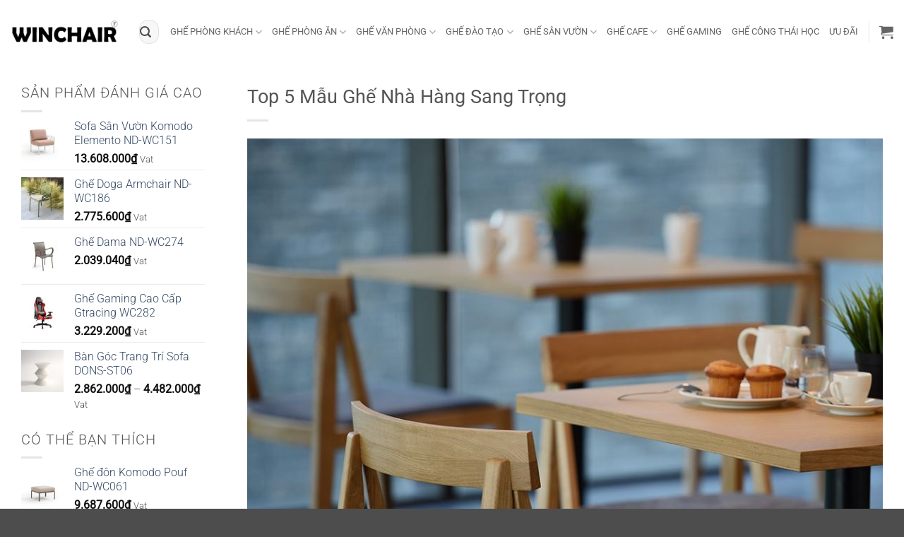

--- FILE ---
content_type: text/html
request_url: https://winchair.vn/top-5-mau-ghe-nha-hang-sang-trong/
body_size: 28607
content:
<!DOCTYPE html>
<html lang="vi" class="loading-site no-js">
<head>
<meta charset="UTF-8" />
<link rel="profile" href="https://gmpg.org/xfn/11" />
<link rel="pingback" href="https://winchair.vn/xmlrpc.php" />
<script>(function(html){html.className = html.className.replace(/\bno-js\b/,'js')})(document.documentElement);</script>
<meta name='robots' content='index, follow, max-image-preview:large, max-snippet:-1, max-video-preview:-1' />
<meta name="viewport" content="width=device-width, initial-scale=1" />
<!-- This site is optimized with the Yoast SEO plugin v26.8 - https://yoast.com/product/yoast-seo-wordpress/ -->
<title>Top 5 Mẫu Ghế Nhà Hàng Sang Trọng - WIN CHAIR</title>
<meta name="description" content="☑️ Top 5 Mẫu Ghế Nhà Hàng Sang Trọng ☑️ Những mẫu ghế nội thất nhà hàng sang trọng có thiết kế ấn tượng và đẹp mắt được nhập khẩu trực tiếp" />
<link rel="canonical" href="https://winchair.vn/top-5-mau-ghe-nha-hang-sang-trong/" />
<meta property="og:locale" content="vi_VN" />
<meta property="og:type" content="article" />
<meta property="og:title" content="Top 5 Mẫu Ghế Nhà Hàng Sang Trọng - WIN CHAIR" />
<meta property="og:description" content="☑️ Top 5 Mẫu Ghế Nhà Hàng Sang Trọng ☑️ Những mẫu ghế nội thất nhà hàng sang trọng có thiết kế ấn tượng và đẹp mắt được nhập khẩu trực tiếp" />
<meta property="og:url" content="https://winchair.vn/top-5-mau-ghe-nha-hang-sang-trong/" />
<meta property="og:site_name" content="WIN CHAIR" />
<meta property="article:publisher" content="https://www.facebook.com/winchair.vn/" />
<meta property="article:published_time" content="2022-04-04T08:25:40+00:00" />
<meta property="article:modified_time" content="2025-09-19T00:26:02+00:00" />
<meta property="og:image" content="https://winchair.vn/wp-content/uploads/2021/03/ghe-astras-chair-kian-7.jpg" />
<meta property="og:image:width" content="900" />
<meta property="og:image:height" content="758" />
<meta property="og:image:type" content="image/jpeg" />
<meta name="author" content="WIN CHAIR" />
<meta name="twitter:card" content="summary_large_image" />
<meta name="twitter:label1" content="Được viết bởi" />
<meta name="twitter:data1" content="WIN CHAIR" />
<meta name="twitter:label2" content="Ước tính thời gian đọc" />
<meta name="twitter:data2" content="5 phút" />
<script type="application/ld+json" class="yoast-schema-graph">{"@context":"https://schema.org","@graph":[{"@type":"Article","@id":"https://winchair.vn/top-5-mau-ghe-nha-hang-sang-trong/#article","isPartOf":{"@id":"https://winchair.vn/top-5-mau-ghe-nha-hang-sang-trong/"},"author":{"name":"WIN CHAIR","@id":"https://winchair.vn/#/schema/person/7f6af12102607cc6ab8d1d26f7ca2791"},"headline":"Top 5 Mẫu Ghế Nhà Hàng Sang Trọng","datePublished":"2022-04-04T08:25:40+00:00","dateModified":"2025-09-19T00:26:02+00:00","mainEntityOfPage":{"@id":"https://winchair.vn/top-5-mau-ghe-nha-hang-sang-trong/"},"wordCount":971,"commentCount":0,"publisher":{"@id":"https://winchair.vn/#organization"},"image":{"@id":"https://winchair.vn/top-5-mau-ghe-nha-hang-sang-trong/#primaryimage"},"thumbnailUrl":"https://cdn.winchair.vn/uploads/2021/03/ghe-astras-chair-kian-7.jpg","keywords":["Ghế Ăn Sang Trọng","ghế cho nhà hàng","ghế nhập khẩu"],"articleSection":["Toplist"],"inLanguage":"vi","potentialAction":[{"@type":"CommentAction","name":"Comment","target":["https://winchair.vn/top-5-mau-ghe-nha-hang-sang-trong/#respond"]}]},{"@type":"WebPage","@id":"https://winchair.vn/top-5-mau-ghe-nha-hang-sang-trong/","url":"https://winchair.vn/top-5-mau-ghe-nha-hang-sang-trong/","name":"Top 5 Mẫu Ghế Nhà Hàng Sang Trọng - WIN CHAIR","isPartOf":{"@id":"https://winchair.vn/#website"},"primaryImageOfPage":{"@id":"https://winchair.vn/top-5-mau-ghe-nha-hang-sang-trong/#primaryimage"},"image":{"@id":"https://winchair.vn/top-5-mau-ghe-nha-hang-sang-trong/#primaryimage"},"thumbnailUrl":"https://cdn.winchair.vn/uploads/2021/03/ghe-astras-chair-kian-7.jpg","datePublished":"2022-04-04T08:25:40+00:00","dateModified":"2025-09-19T00:26:02+00:00","description":"☑️ Top 5 Mẫu Ghế Nhà Hàng Sang Trọng ☑️ Những mẫu ghế nội thất nhà hàng sang trọng có thiết kế ấn tượng và đẹp mắt được nhập khẩu trực tiếp","breadcrumb":{"@id":"https://winchair.vn/top-5-mau-ghe-nha-hang-sang-trong/#breadcrumb"},"inLanguage":"vi","potentialAction":[{"@type":"ReadAction","target":["https://winchair.vn/top-5-mau-ghe-nha-hang-sang-trong/"]}]},{"@type":"ImageObject","inLanguage":"vi","@id":"https://winchair.vn/top-5-mau-ghe-nha-hang-sang-trong/#primaryimage","url":"https://cdn.winchair.vn/uploads/2021/03/ghe-astras-chair-kian-7.jpg","contentUrl":"https://cdn.winchair.vn/uploads/2021/03/ghe-astras-chair-kian-7.jpg","width":900,"height":758,"caption":"Ghế Astras chair Kian"},{"@type":"BreadcrumbList","@id":"https://winchair.vn/top-5-mau-ghe-nha-hang-sang-trong/#breadcrumb","itemListElement":[{"@type":"ListItem","position":1,"name":"Home","item":"https://winchair.vn/"},{"@type":"ListItem","position":2,"name":"Top 5 Mẫu Ghế Nhà Hàng Sang Trọng"}]},{"@type":"WebSite","@id":"https://winchair.vn/#website","url":"https://winchair.vn/","name":"WIN CHAIR","description":"","publisher":{"@id":"https://winchair.vn/#organization"},"potentialAction":[{"@type":"SearchAction","target":{"@type":"EntryPoint","urlTemplate":"https://winchair.vn/?s={search_term_string}"},"query-input":{"@type":"PropertyValueSpecification","valueRequired":true,"valueName":"search_term_string"}}],"inLanguage":"vi"},{"@type":"Organization","@id":"https://winchair.vn/#organization","name":"WIN CHAIR","url":"https://winchair.vn/","logo":{"@type":"ImageObject","inLanguage":"vi","@id":"https://winchair.vn/#/schema/logo/image/","url":"https://winchair.vn/wp-content/uploads/2021/05/logo.jpg","contentUrl":"https://winchair.vn/wp-content/uploads/2021/05/logo.jpg","width":900,"height":900,"caption":"WIN CHAIR"},"image":{"@id":"https://winchair.vn/#/schema/logo/image/"},"sameAs":["https://www.facebook.com/winchair.vn/"]},{"@type":"Person","@id":"https://winchair.vn/#/schema/person/7f6af12102607cc6ab8d1d26f7ca2791","name":"WIN CHAIR","image":{"@type":"ImageObject","inLanguage":"vi","@id":"https://winchair.vn/#/schema/person/image/","url":"https://secure.gravatar.com/avatar/8eca414086127223db7b951bd2695403bef44ef702550b83f2b8cc02ae7a4389?s=96&d=mm&r=g","contentUrl":"https://secure.gravatar.com/avatar/8eca414086127223db7b951bd2695403bef44ef702550b83f2b8cc02ae7a4389?s=96&d=mm&r=g","caption":"WIN CHAIR"},"url":"https://winchair.vn/author/win-chair/"}]}</script>
<!-- / Yoast SEO plugin. -->
<link rel='dns-prefetch' href='//www.googletagmanager.com' />
<link rel='prefetch' href='https://winchair.vn/wp-content/themes/flatsome/assets/js/flatsome.js?ver=22889b626eb7ec03b5a4' />
<link rel='prefetch' href='https://winchair.vn/wp-content/themes/flatsome/assets/js/chunk.slider.js?ver=3.20.1' />
<link rel='prefetch' href='https://winchair.vn/wp-content/themes/flatsome/assets/js/chunk.popups.js?ver=3.20.1' />
<link rel='prefetch' href='https://winchair.vn/wp-content/themes/flatsome/assets/js/chunk.tooltips.js?ver=3.20.1' />
<link rel='prefetch' href='https://winchair.vn/wp-content/themes/flatsome/assets/js/woocommerce.js?ver=1c9be63d628ff7c3ff4c' />
<link rel="alternate" type="application/rss+xml" title="Dòng thông tin WIN CHAIR &raquo;" href="https://winchair.vn/feed/" />
<link rel="alternate" type="application/rss+xml" title="WIN CHAIR &raquo; Dòng bình luận" href="https://winchair.vn/comments/feed/" />
<link rel="alternate" type="application/rss+xml" title="WIN CHAIR &raquo; Top 5 Mẫu Ghế Nhà Hàng Sang Trọng Dòng bình luận" href="https://winchair.vn/top-5-mau-ghe-nha-hang-sang-trong/feed/" />
<link rel="alternate" title="oNhúng (JSON)" type="application/json+oembed" href="https://winchair.vn/wp-json/oembed/1.0/embed?url=https%3A%2F%2Fwinchair.vn%2Ftop-5-mau-ghe-nha-hang-sang-trong%2F" />
<link rel="alternate" title="oNhúng (XML)" type="text/xml+oembed" href="https://winchair.vn/wp-json/oembed/1.0/embed?url=https%3A%2F%2Fwinchair.vn%2Ftop-5-mau-ghe-nha-hang-sang-trong%2F&#038;format=xml" />
<style>
.lazyload,
.lazyloading {
max-width: 100%;
}
</style>
<style id='wp-img-auto-sizes-contain-inline-css' type='text/css'>
img:is([sizes=auto i],[sizes^="auto," i]){contain-intrinsic-size:3000px 1500px}
/*# sourceURL=wp-img-auto-sizes-contain-inline-css */
</style>
<style id='wp-block-library-inline-css' type='text/css'>
:root{--wp-block-synced-color:#7a00df;--wp-block-synced-color--rgb:122,0,223;--wp-bound-block-color:var(--wp-block-synced-color);--wp-editor-canvas-background:#ddd;--wp-admin-theme-color:#007cba;--wp-admin-theme-color--rgb:0,124,186;--wp-admin-theme-color-darker-10:#006ba1;--wp-admin-theme-color-darker-10--rgb:0,107,160.5;--wp-admin-theme-color-darker-20:#005a87;--wp-admin-theme-color-darker-20--rgb:0,90,135;--wp-admin-border-width-focus:2px}@media (min-resolution:192dpi){:root{--wp-admin-border-width-focus:1.5px}}.wp-element-button{cursor:pointer}:root .has-very-light-gray-background-color{background-color:#eee}:root .has-very-dark-gray-background-color{background-color:#313131}:root .has-very-light-gray-color{color:#eee}:root .has-very-dark-gray-color{color:#313131}:root .has-vivid-green-cyan-to-vivid-cyan-blue-gradient-background{background:linear-gradient(135deg,#00d084,#0693e3)}:root .has-purple-crush-gradient-background{background:linear-gradient(135deg,#34e2e4,#4721fb 50%,#ab1dfe)}:root .has-hazy-dawn-gradient-background{background:linear-gradient(135deg,#faaca8,#dad0ec)}:root .has-subdued-olive-gradient-background{background:linear-gradient(135deg,#fafae1,#67a671)}:root .has-atomic-cream-gradient-background{background:linear-gradient(135deg,#fdd79a,#004a59)}:root .has-nightshade-gradient-background{background:linear-gradient(135deg,#330968,#31cdcf)}:root .has-midnight-gradient-background{background:linear-gradient(135deg,#020381,#2874fc)}:root{--wp--preset--font-size--normal:16px;--wp--preset--font-size--huge:42px}.has-regular-font-size{font-size:1em}.has-larger-font-size{font-size:2.625em}.has-normal-font-size{font-size:var(--wp--preset--font-size--normal)}.has-huge-font-size{font-size:var(--wp--preset--font-size--huge)}.has-text-align-center{text-align:center}.has-text-align-left{text-align:left}.has-text-align-right{text-align:right}.has-fit-text{white-space:nowrap!important}#end-resizable-editor-section{display:none}.aligncenter{clear:both}.items-justified-left{justify-content:flex-start}.items-justified-center{justify-content:center}.items-justified-right{justify-content:flex-end}.items-justified-space-between{justify-content:space-between}.screen-reader-text{border:0;clip-path:inset(50%);height:1px;margin:-1px;overflow:hidden;padding:0;position:absolute;width:1px;word-wrap:normal!important}.screen-reader-text:focus{background-color:#ddd;clip-path:none;color:#444;display:block;font-size:1em;height:auto;left:5px;line-height:normal;padding:15px 23px 14px;text-decoration:none;top:5px;width:auto;z-index:100000}html :where(.has-border-color){border-style:solid}html :where([style*=border-top-color]){border-top-style:solid}html :where([style*=border-right-color]){border-right-style:solid}html :where([style*=border-bottom-color]){border-bottom-style:solid}html :where([style*=border-left-color]){border-left-style:solid}html :where([style*=border-width]){border-style:solid}html :where([style*=border-top-width]){border-top-style:solid}html :where([style*=border-right-width]){border-right-style:solid}html :where([style*=border-bottom-width]){border-bottom-style:solid}html :where([style*=border-left-width]){border-left-style:solid}html :where(img[class*=wp-image-]){height:auto;max-width:100%}:where(figure){margin:0 0 1em}html :where(.is-position-sticky){--wp-admin--admin-bar--position-offset:var(--wp-admin--admin-bar--height,0px)}@media screen and (max-width:600px){html :where(.is-position-sticky){--wp-admin--admin-bar--position-offset:0px}}
/*# sourceURL=wp-block-library-inline-css */
</style><style id='wp-block-heading-inline-css' type='text/css'>
h1:where(.wp-block-heading).has-background,h2:where(.wp-block-heading).has-background,h3:where(.wp-block-heading).has-background,h4:where(.wp-block-heading).has-background,h5:where(.wp-block-heading).has-background,h6:where(.wp-block-heading).has-background{padding:1.25em 2.375em}h1.has-text-align-left[style*=writing-mode]:where([style*=vertical-lr]),h1.has-text-align-right[style*=writing-mode]:where([style*=vertical-rl]),h2.has-text-align-left[style*=writing-mode]:where([style*=vertical-lr]),h2.has-text-align-right[style*=writing-mode]:where([style*=vertical-rl]),h3.has-text-align-left[style*=writing-mode]:where([style*=vertical-lr]),h3.has-text-align-right[style*=writing-mode]:where([style*=vertical-rl]),h4.has-text-align-left[style*=writing-mode]:where([style*=vertical-lr]),h4.has-text-align-right[style*=writing-mode]:where([style*=vertical-rl]),h5.has-text-align-left[style*=writing-mode]:where([style*=vertical-lr]),h5.has-text-align-right[style*=writing-mode]:where([style*=vertical-rl]),h6.has-text-align-left[style*=writing-mode]:where([style*=vertical-lr]),h6.has-text-align-right[style*=writing-mode]:where([style*=vertical-rl]){rotate:180deg}
/*# sourceURL=https://winchair.vn/wp-includes/blocks/heading/style.min.css */
</style>
<style id='wp-block-image-inline-css' type='text/css'>
.wp-block-image>a,.wp-block-image>figure>a{display:inline-block}.wp-block-image img{box-sizing:border-box;height:auto;max-width:100%;vertical-align:bottom}@media not (prefers-reduced-motion){.wp-block-image img.hide{visibility:hidden}.wp-block-image img.show{animation:show-content-image .4s}}.wp-block-image[style*=border-radius] img,.wp-block-image[style*=border-radius]>a{border-radius:inherit}.wp-block-image.has-custom-border img{box-sizing:border-box}.wp-block-image.aligncenter{text-align:center}.wp-block-image.alignfull>a,.wp-block-image.alignwide>a{width:100%}.wp-block-image.alignfull img,.wp-block-image.alignwide img{height:auto;width:100%}.wp-block-image .aligncenter,.wp-block-image .alignleft,.wp-block-image .alignright,.wp-block-image.aligncenter,.wp-block-image.alignleft,.wp-block-image.alignright{display:table}.wp-block-image .aligncenter>figcaption,.wp-block-image .alignleft>figcaption,.wp-block-image .alignright>figcaption,.wp-block-image.aligncenter>figcaption,.wp-block-image.alignleft>figcaption,.wp-block-image.alignright>figcaption{caption-side:bottom;display:table-caption}.wp-block-image .alignleft{float:left;margin:.5em 1em .5em 0}.wp-block-image .alignright{float:right;margin:.5em 0 .5em 1em}.wp-block-image .aligncenter{margin-left:auto;margin-right:auto}.wp-block-image :where(figcaption){margin-bottom:1em;margin-top:.5em}.wp-block-image.is-style-circle-mask img{border-radius:9999px}@supports ((-webkit-mask-image:none) or (mask-image:none)) or (-webkit-mask-image:none){.wp-block-image.is-style-circle-mask img{border-radius:0;-webkit-mask-image:url('data:image/svg+xml;utf8,<svg viewBox="0 0 100 100" xmlns="http://www.w3.org/2000/svg"><circle cx="50" cy="50" r="50"/></svg>');mask-image:url('data:image/svg+xml;utf8,<svg viewBox="0 0 100 100" xmlns="http://www.w3.org/2000/svg"><circle cx="50" cy="50" r="50"/></svg>');mask-mode:alpha;-webkit-mask-position:center;mask-position:center;-webkit-mask-repeat:no-repeat;mask-repeat:no-repeat;-webkit-mask-size:contain;mask-size:contain}}:root :where(.wp-block-image.is-style-rounded img,.wp-block-image .is-style-rounded img){border-radius:9999px}.wp-block-image figure{margin:0}.wp-lightbox-container{display:flex;flex-direction:column;position:relative}.wp-lightbox-container img{cursor:zoom-in}.wp-lightbox-container img:hover+button{opacity:1}.wp-lightbox-container button{align-items:center;backdrop-filter:blur(16px) saturate(180%);background-color:#5a5a5a40;border:none;border-radius:4px;cursor:zoom-in;display:flex;height:20px;justify-content:center;opacity:0;padding:0;position:absolute;right:16px;text-align:center;top:16px;width:20px;z-index:100}@media not (prefers-reduced-motion){.wp-lightbox-container button{transition:opacity .2s ease}}.wp-lightbox-container button:focus-visible{outline:3px auto #5a5a5a40;outline:3px auto -webkit-focus-ring-color;outline-offset:3px}.wp-lightbox-container button:hover{cursor:pointer;opacity:1}.wp-lightbox-container button:focus{opacity:1}.wp-lightbox-container button:focus,.wp-lightbox-container button:hover,.wp-lightbox-container button:not(:hover):not(:active):not(.has-background){background-color:#5a5a5a40;border:none}.wp-lightbox-overlay{box-sizing:border-box;cursor:zoom-out;height:100vh;left:0;overflow:hidden;position:fixed;top:0;visibility:hidden;width:100%;z-index:100000}.wp-lightbox-overlay .close-button{align-items:center;cursor:pointer;display:flex;justify-content:center;min-height:40px;min-width:40px;padding:0;position:absolute;right:calc(env(safe-area-inset-right) + 16px);top:calc(env(safe-area-inset-top) + 16px);z-index:5000000}.wp-lightbox-overlay .close-button:focus,.wp-lightbox-overlay .close-button:hover,.wp-lightbox-overlay .close-button:not(:hover):not(:active):not(.has-background){background:none;border:none}.wp-lightbox-overlay .lightbox-image-container{height:var(--wp--lightbox-container-height);left:50%;overflow:hidden;position:absolute;top:50%;transform:translate(-50%,-50%);transform-origin:top left;width:var(--wp--lightbox-container-width);z-index:9999999999}.wp-lightbox-overlay .wp-block-image{align-items:center;box-sizing:border-box;display:flex;height:100%;justify-content:center;margin:0;position:relative;transform-origin:0 0;width:100%;z-index:3000000}.wp-lightbox-overlay .wp-block-image img{height:var(--wp--lightbox-image-height);min-height:var(--wp--lightbox-image-height);min-width:var(--wp--lightbox-image-width);width:var(--wp--lightbox-image-width)}.wp-lightbox-overlay .wp-block-image figcaption{display:none}.wp-lightbox-overlay button{background:none;border:none}.wp-lightbox-overlay .scrim{background-color:#fff;height:100%;opacity:.9;position:absolute;width:100%;z-index:2000000}.wp-lightbox-overlay.active{visibility:visible}@media not (prefers-reduced-motion){.wp-lightbox-overlay.active{animation:turn-on-visibility .25s both}.wp-lightbox-overlay.active img{animation:turn-on-visibility .35s both}.wp-lightbox-overlay.show-closing-animation:not(.active){animation:turn-off-visibility .35s both}.wp-lightbox-overlay.show-closing-animation:not(.active) img{animation:turn-off-visibility .25s both}.wp-lightbox-overlay.zoom.active{animation:none;opacity:1;visibility:visible}.wp-lightbox-overlay.zoom.active .lightbox-image-container{animation:lightbox-zoom-in .4s}.wp-lightbox-overlay.zoom.active .lightbox-image-container img{animation:none}.wp-lightbox-overlay.zoom.active .scrim{animation:turn-on-visibility .4s forwards}.wp-lightbox-overlay.zoom.show-closing-animation:not(.active){animation:none}.wp-lightbox-overlay.zoom.show-closing-animation:not(.active) .lightbox-image-container{animation:lightbox-zoom-out .4s}.wp-lightbox-overlay.zoom.show-closing-animation:not(.active) .lightbox-image-container img{animation:none}.wp-lightbox-overlay.zoom.show-closing-animation:not(.active) .scrim{animation:turn-off-visibility .4s forwards}}@keyframes show-content-image{0%{visibility:hidden}99%{visibility:hidden}to{visibility:visible}}@keyframes turn-on-visibility{0%{opacity:0}to{opacity:1}}@keyframes turn-off-visibility{0%{opacity:1;visibility:visible}99%{opacity:0;visibility:visible}to{opacity:0;visibility:hidden}}@keyframes lightbox-zoom-in{0%{transform:translate(calc((-100vw + var(--wp--lightbox-scrollbar-width))/2 + var(--wp--lightbox-initial-left-position)),calc(-50vh + var(--wp--lightbox-initial-top-position))) scale(var(--wp--lightbox-scale))}to{transform:translate(-50%,-50%) scale(1)}}@keyframes lightbox-zoom-out{0%{transform:translate(-50%,-50%) scale(1);visibility:visible}99%{visibility:visible}to{transform:translate(calc((-100vw + var(--wp--lightbox-scrollbar-width))/2 + var(--wp--lightbox-initial-left-position)),calc(-50vh + var(--wp--lightbox-initial-top-position))) scale(var(--wp--lightbox-scale));visibility:hidden}}
/*# sourceURL=https://winchair.vn/wp-includes/blocks/image/style.min.css */
</style>
<style id='wp-block-paragraph-inline-css' type='text/css'>
.is-small-text{font-size:.875em}.is-regular-text{font-size:1em}.is-large-text{font-size:2.25em}.is-larger-text{font-size:3em}.has-drop-cap:not(:focus):first-letter{float:left;font-size:8.4em;font-style:normal;font-weight:100;line-height:.68;margin:.05em .1em 0 0;text-transform:uppercase}body.rtl .has-drop-cap:not(:focus):first-letter{float:none;margin-left:.1em}p.has-drop-cap.has-background{overflow:hidden}:root :where(p.has-background){padding:1.25em 2.375em}:where(p.has-text-color:not(.has-link-color)) a{color:inherit}p.has-text-align-left[style*="writing-mode:vertical-lr"],p.has-text-align-right[style*="writing-mode:vertical-rl"]{rotate:180deg}
/*# sourceURL=https://winchair.vn/wp-includes/blocks/paragraph/style.min.css */
</style>
<!-- <link rel='stylesheet' id='wc-blocks-style-css' href='https://winchair.vn/wp-content/plugins/woocommerce/assets/client/blocks/wc-blocks.css?ver=wc-10.4.3' type='text/css' media='all' /> -->
<link rel="stylesheet" type="text/css" href="//winchair.vn/wp-content/cache/wpfc-minified/q77yvrgd/2018p.css" media="all"/>
<style id='global-styles-inline-css' type='text/css'>
:root{--wp--preset--aspect-ratio--square: 1;--wp--preset--aspect-ratio--4-3: 4/3;--wp--preset--aspect-ratio--3-4: 3/4;--wp--preset--aspect-ratio--3-2: 3/2;--wp--preset--aspect-ratio--2-3: 2/3;--wp--preset--aspect-ratio--16-9: 16/9;--wp--preset--aspect-ratio--9-16: 9/16;--wp--preset--color--black: #000000;--wp--preset--color--cyan-bluish-gray: #abb8c3;--wp--preset--color--white: #ffffff;--wp--preset--color--pale-pink: #f78da7;--wp--preset--color--vivid-red: #cf2e2e;--wp--preset--color--luminous-vivid-orange: #ff6900;--wp--preset--color--luminous-vivid-amber: #fcb900;--wp--preset--color--light-green-cyan: #7bdcb5;--wp--preset--color--vivid-green-cyan: #00d084;--wp--preset--color--pale-cyan-blue: #8ed1fc;--wp--preset--color--vivid-cyan-blue: #0693e3;--wp--preset--color--vivid-purple: #9b51e0;--wp--preset--color--primary: #ffc600;--wp--preset--color--secondary: #4d4f55;--wp--preset--color--success: #ffc600;--wp--preset--color--alert: #ffc600;--wp--preset--gradient--vivid-cyan-blue-to-vivid-purple: linear-gradient(135deg,rgb(6,147,227) 0%,rgb(155,81,224) 100%);--wp--preset--gradient--light-green-cyan-to-vivid-green-cyan: linear-gradient(135deg,rgb(122,220,180) 0%,rgb(0,208,130) 100%);--wp--preset--gradient--luminous-vivid-amber-to-luminous-vivid-orange: linear-gradient(135deg,rgb(252,185,0) 0%,rgb(255,105,0) 100%);--wp--preset--gradient--luminous-vivid-orange-to-vivid-red: linear-gradient(135deg,rgb(255,105,0) 0%,rgb(207,46,46) 100%);--wp--preset--gradient--very-light-gray-to-cyan-bluish-gray: linear-gradient(135deg,rgb(238,238,238) 0%,rgb(169,184,195) 100%);--wp--preset--gradient--cool-to-warm-spectrum: linear-gradient(135deg,rgb(74,234,220) 0%,rgb(151,120,209) 20%,rgb(207,42,186) 40%,rgb(238,44,130) 60%,rgb(251,105,98) 80%,rgb(254,248,76) 100%);--wp--preset--gradient--blush-light-purple: linear-gradient(135deg,rgb(255,206,236) 0%,rgb(152,150,240) 100%);--wp--preset--gradient--blush-bordeaux: linear-gradient(135deg,rgb(254,205,165) 0%,rgb(254,45,45) 50%,rgb(107,0,62) 100%);--wp--preset--gradient--luminous-dusk: linear-gradient(135deg,rgb(255,203,112) 0%,rgb(199,81,192) 50%,rgb(65,88,208) 100%);--wp--preset--gradient--pale-ocean: linear-gradient(135deg,rgb(255,245,203) 0%,rgb(182,227,212) 50%,rgb(51,167,181) 100%);--wp--preset--gradient--electric-grass: linear-gradient(135deg,rgb(202,248,128) 0%,rgb(113,206,126) 100%);--wp--preset--gradient--midnight: linear-gradient(135deg,rgb(2,3,129) 0%,rgb(40,116,252) 100%);--wp--preset--font-size--small: 13px;--wp--preset--font-size--medium: 20px;--wp--preset--font-size--large: 36px;--wp--preset--font-size--x-large: 42px;--wp--preset--spacing--20: 0.44rem;--wp--preset--spacing--30: 0.67rem;--wp--preset--spacing--40: 1rem;--wp--preset--spacing--50: 1.5rem;--wp--preset--spacing--60: 2.25rem;--wp--preset--spacing--70: 3.38rem;--wp--preset--spacing--80: 5.06rem;--wp--preset--shadow--natural: 6px 6px 9px rgba(0, 0, 0, 0.2);--wp--preset--shadow--deep: 12px 12px 50px rgba(0, 0, 0, 0.4);--wp--preset--shadow--sharp: 6px 6px 0px rgba(0, 0, 0, 0.2);--wp--preset--shadow--outlined: 6px 6px 0px -3px rgb(255, 255, 255), 6px 6px rgb(0, 0, 0);--wp--preset--shadow--crisp: 6px 6px 0px rgb(0, 0, 0);}:where(body) { margin: 0; }.wp-site-blocks > .alignleft { float: left; margin-right: 2em; }.wp-site-blocks > .alignright { float: right; margin-left: 2em; }.wp-site-blocks > .aligncenter { justify-content: center; margin-left: auto; margin-right: auto; }:where(.is-layout-flex){gap: 0.5em;}:where(.is-layout-grid){gap: 0.5em;}.is-layout-flow > .alignleft{float: left;margin-inline-start: 0;margin-inline-end: 2em;}.is-layout-flow > .alignright{float: right;margin-inline-start: 2em;margin-inline-end: 0;}.is-layout-flow > .aligncenter{margin-left: auto !important;margin-right: auto !important;}.is-layout-constrained > .alignleft{float: left;margin-inline-start: 0;margin-inline-end: 2em;}.is-layout-constrained > .alignright{float: right;margin-inline-start: 2em;margin-inline-end: 0;}.is-layout-constrained > .aligncenter{margin-left: auto !important;margin-right: auto !important;}.is-layout-constrained > :where(:not(.alignleft):not(.alignright):not(.alignfull)){margin-left: auto !important;margin-right: auto !important;}body .is-layout-flex{display: flex;}.is-layout-flex{flex-wrap: wrap;align-items: center;}.is-layout-flex > :is(*, div){margin: 0;}body .is-layout-grid{display: grid;}.is-layout-grid > :is(*, div){margin: 0;}body{padding-top: 0px;padding-right: 0px;padding-bottom: 0px;padding-left: 0px;}a:where(:not(.wp-element-button)){text-decoration: none;}:root :where(.wp-element-button, .wp-block-button__link){background-color: #32373c;border-width: 0;color: #fff;font-family: inherit;font-size: inherit;font-style: inherit;font-weight: inherit;letter-spacing: inherit;line-height: inherit;padding-top: calc(0.667em + 2px);padding-right: calc(1.333em + 2px);padding-bottom: calc(0.667em + 2px);padding-left: calc(1.333em + 2px);text-decoration: none;text-transform: inherit;}.has-black-color{color: var(--wp--preset--color--black) !important;}.has-cyan-bluish-gray-color{color: var(--wp--preset--color--cyan-bluish-gray) !important;}.has-white-color{color: var(--wp--preset--color--white) !important;}.has-pale-pink-color{color: var(--wp--preset--color--pale-pink) !important;}.has-vivid-red-color{color: var(--wp--preset--color--vivid-red) !important;}.has-luminous-vivid-orange-color{color: var(--wp--preset--color--luminous-vivid-orange) !important;}.has-luminous-vivid-amber-color{color: var(--wp--preset--color--luminous-vivid-amber) !important;}.has-light-green-cyan-color{color: var(--wp--preset--color--light-green-cyan) !important;}.has-vivid-green-cyan-color{color: var(--wp--preset--color--vivid-green-cyan) !important;}.has-pale-cyan-blue-color{color: var(--wp--preset--color--pale-cyan-blue) !important;}.has-vivid-cyan-blue-color{color: var(--wp--preset--color--vivid-cyan-blue) !important;}.has-vivid-purple-color{color: var(--wp--preset--color--vivid-purple) !important;}.has-primary-color{color: var(--wp--preset--color--primary) !important;}.has-secondary-color{color: var(--wp--preset--color--secondary) !important;}.has-success-color{color: var(--wp--preset--color--success) !important;}.has-alert-color{color: var(--wp--preset--color--alert) !important;}.has-black-background-color{background-color: var(--wp--preset--color--black) !important;}.has-cyan-bluish-gray-background-color{background-color: var(--wp--preset--color--cyan-bluish-gray) !important;}.has-white-background-color{background-color: var(--wp--preset--color--white) !important;}.has-pale-pink-background-color{background-color: var(--wp--preset--color--pale-pink) !important;}.has-vivid-red-background-color{background-color: var(--wp--preset--color--vivid-red) !important;}.has-luminous-vivid-orange-background-color{background-color: var(--wp--preset--color--luminous-vivid-orange) !important;}.has-luminous-vivid-amber-background-color{background-color: var(--wp--preset--color--luminous-vivid-amber) !important;}.has-light-green-cyan-background-color{background-color: var(--wp--preset--color--light-green-cyan) !important;}.has-vivid-green-cyan-background-color{background-color: var(--wp--preset--color--vivid-green-cyan) !important;}.has-pale-cyan-blue-background-color{background-color: var(--wp--preset--color--pale-cyan-blue) !important;}.has-vivid-cyan-blue-background-color{background-color: var(--wp--preset--color--vivid-cyan-blue) !important;}.has-vivid-purple-background-color{background-color: var(--wp--preset--color--vivid-purple) !important;}.has-primary-background-color{background-color: var(--wp--preset--color--primary) !important;}.has-secondary-background-color{background-color: var(--wp--preset--color--secondary) !important;}.has-success-background-color{background-color: var(--wp--preset--color--success) !important;}.has-alert-background-color{background-color: var(--wp--preset--color--alert) !important;}.has-black-border-color{border-color: var(--wp--preset--color--black) !important;}.has-cyan-bluish-gray-border-color{border-color: var(--wp--preset--color--cyan-bluish-gray) !important;}.has-white-border-color{border-color: var(--wp--preset--color--white) !important;}.has-pale-pink-border-color{border-color: var(--wp--preset--color--pale-pink) !important;}.has-vivid-red-border-color{border-color: var(--wp--preset--color--vivid-red) !important;}.has-luminous-vivid-orange-border-color{border-color: var(--wp--preset--color--luminous-vivid-orange) !important;}.has-luminous-vivid-amber-border-color{border-color: var(--wp--preset--color--luminous-vivid-amber) !important;}.has-light-green-cyan-border-color{border-color: var(--wp--preset--color--light-green-cyan) !important;}.has-vivid-green-cyan-border-color{border-color: var(--wp--preset--color--vivid-green-cyan) !important;}.has-pale-cyan-blue-border-color{border-color: var(--wp--preset--color--pale-cyan-blue) !important;}.has-vivid-cyan-blue-border-color{border-color: var(--wp--preset--color--vivid-cyan-blue) !important;}.has-vivid-purple-border-color{border-color: var(--wp--preset--color--vivid-purple) !important;}.has-primary-border-color{border-color: var(--wp--preset--color--primary) !important;}.has-secondary-border-color{border-color: var(--wp--preset--color--secondary) !important;}.has-success-border-color{border-color: var(--wp--preset--color--success) !important;}.has-alert-border-color{border-color: var(--wp--preset--color--alert) !important;}.has-vivid-cyan-blue-to-vivid-purple-gradient-background{background: var(--wp--preset--gradient--vivid-cyan-blue-to-vivid-purple) !important;}.has-light-green-cyan-to-vivid-green-cyan-gradient-background{background: var(--wp--preset--gradient--light-green-cyan-to-vivid-green-cyan) !important;}.has-luminous-vivid-amber-to-luminous-vivid-orange-gradient-background{background: var(--wp--preset--gradient--luminous-vivid-amber-to-luminous-vivid-orange) !important;}.has-luminous-vivid-orange-to-vivid-red-gradient-background{background: var(--wp--preset--gradient--luminous-vivid-orange-to-vivid-red) !important;}.has-very-light-gray-to-cyan-bluish-gray-gradient-background{background: var(--wp--preset--gradient--very-light-gray-to-cyan-bluish-gray) !important;}.has-cool-to-warm-spectrum-gradient-background{background: var(--wp--preset--gradient--cool-to-warm-spectrum) !important;}.has-blush-light-purple-gradient-background{background: var(--wp--preset--gradient--blush-light-purple) !important;}.has-blush-bordeaux-gradient-background{background: var(--wp--preset--gradient--blush-bordeaux) !important;}.has-luminous-dusk-gradient-background{background: var(--wp--preset--gradient--luminous-dusk) !important;}.has-pale-ocean-gradient-background{background: var(--wp--preset--gradient--pale-ocean) !important;}.has-electric-grass-gradient-background{background: var(--wp--preset--gradient--electric-grass) !important;}.has-midnight-gradient-background{background: var(--wp--preset--gradient--midnight) !important;}.has-small-font-size{font-size: var(--wp--preset--font-size--small) !important;}.has-medium-font-size{font-size: var(--wp--preset--font-size--medium) !important;}.has-large-font-size{font-size: var(--wp--preset--font-size--large) !important;}.has-x-large-font-size{font-size: var(--wp--preset--font-size--x-large) !important;}
/*# sourceURL=global-styles-inline-css */
</style>
<style id='woocommerce-inline-inline-css' type='text/css'>
.woocommerce form .form-row .required { visibility: visible; }
/*# sourceURL=woocommerce-inline-inline-css */
</style>
<!-- <link rel='stylesheet' id='flatsome-main-css' href='https://winchair.vn/wp-content/themes/flatsome/assets/css/flatsome.css?ver=3.20.1' type='text/css' media='all' /> -->
<link rel="stylesheet" type="text/css" href="//winchair.vn/wp-content/cache/wpfc-minified/7o0zp4mh/2018p.css" media="all"/>
<style id='flatsome-main-inline-css' type='text/css'>
@font-face {
font-family: "fl-icons";
font-display: block;
src: url(https://winchair.vn/wp-content/themes/flatsome/assets/css/icons/fl-icons.eot?v=3.20.1);
src:
url(https://winchair.vn/wp-content/themes/flatsome/assets/css/icons/fl-icons.eot#iefix?v=3.20.1) format("embedded-opentype"),
url(https://winchair.vn/wp-content/themes/flatsome/assets/css/icons/fl-icons.woff2?v=3.20.1) format("woff2"),
url(https://winchair.vn/wp-content/themes/flatsome/assets/css/icons/fl-icons.ttf?v=3.20.1) format("truetype"),
url(https://winchair.vn/wp-content/themes/flatsome/assets/css/icons/fl-icons.woff?v=3.20.1) format("woff"),
url(https://winchair.vn/wp-content/themes/flatsome/assets/css/icons/fl-icons.svg?v=3.20.1#fl-icons) format("svg");
}
/*# sourceURL=flatsome-main-inline-css */
</style>
<!-- <link rel='stylesheet' id='flatsome-shop-css' href='https://winchair.vn/wp-content/themes/flatsome/assets/css/flatsome-shop.css?ver=3.20.1' type='text/css' media='all' /> -->
<!-- <link rel='stylesheet' id='flatsome-style-css' href='https://winchair.vn/wp-content/themes/flatsome/style.css?ver=3.20.1' type='text/css' media='all' /> -->
<link rel="stylesheet" type="text/css" href="//winchair.vn/wp-content/cache/wpfc-minified/e6g260ag/2018p.css" media="all"/>
<script src='//winchair.vn/wp-content/cache/wpfc-minified/fbsd6wo/2018p.js' type="text/javascript"></script>
<!-- <script type="text/javascript" src="https://winchair.vn/wp-includes/js/jquery/jquery.min.js?ver=3.7.1" id="jquery-core-js"></script> -->
<!-- <script type="text/javascript" src="https://winchair.vn/wp-includes/js/jquery/jquery-migrate.min.js?ver=3.4.1" id="jquery-migrate-js"></script> -->
<!-- <script type="text/javascript" src="https://winchair.vn/wp-content/plugins/woocommerce/assets/js/jquery-blockui/jquery.blockUI.min.js?ver=2.7.0-wc.10.4.3" id="wc-jquery-blockui-js" data-wp-strategy="defer"></script> -->
<script type="text/javascript" id="wc-add-to-cart-js-extra">
/* <![CDATA[ */
var wc_add_to_cart_params = {"ajax_url":"/wp-admin/admin-ajax.php","wc_ajax_url":"/?wc-ajax=%%endpoint%%","i18n_view_cart":"Xem gi\u1ecf h\u00e0ng","cart_url":"https://winchair.vn/cart/","is_cart":"","cart_redirect_after_add":"no"};
//# sourceURL=wc-add-to-cart-js-extra
/* ]]> */
</script>
<script src='//winchair.vn/wp-content/cache/wpfc-minified/9j2znf3w/2018p.js' type="text/javascript"></script>
<!-- <script type="text/javascript" src="https://winchair.vn/wp-content/plugins/woocommerce/assets/js/frontend/add-to-cart.min.js?ver=10.4.3" id="wc-add-to-cart-js" defer="defer" data-wp-strategy="defer"></script> -->
<!-- <script type="text/javascript" src="https://winchair.vn/wp-content/plugins/woocommerce/assets/js/js-cookie/js.cookie.min.js?ver=2.1.4-wc.10.4.3" id="wc-js-cookie-js" data-wp-strategy="defer"></script> -->
<link rel="https://api.w.org/" href="https://winchair.vn/wp-json/" /><link rel="alternate" title="JSON" type="application/json" href="https://winchair.vn/wp-json/wp/v2/posts/433827" /><link rel="EditURI" type="application/rsd+xml" title="RSD" href="https://winchair.vn/xmlrpc.php?rsd" />
<meta name="generator" content="WordPress 6.9" />
<meta name="generator" content="WooCommerce 10.4.3" />
<link rel='shortlink' href='https://winchair.vn/?p=433827' />
<script type="text/javascript">if(!window._buttonizer) { window._buttonizer = {}; };var _buttonizer_page_data = {"language":"vi"};window._buttonizer.data = { ..._buttonizer_page_data, ...window._buttonizer.data };</script><meta name="generator" content="Site Kit by Google 1.170.0" />		<script>
document.documentElement.className = document.documentElement.className.replace('no-js', 'js');
</script>
<style>
.no-js img.lazyload {
display: none;
}
figure.wp-block-image img.lazyloading {
min-width: 150px;
}
.lazyload,
.lazyloading {
--smush-placeholder-width: 100px;
--smush-placeholder-aspect-ratio: 1/1;
width: var(--smush-image-width, var(--smush-placeholder-width)) !important;
aspect-ratio: var(--smush-image-aspect-ratio, var(--smush-placeholder-aspect-ratio)) !important;
}
.lazyload, .lazyloading {
opacity: 0;
}
.lazyloaded {
opacity: 1;
transition: opacity 400ms;
transition-delay: 0ms;
}
</style>
<!-- Google tag (gtag.js) -->
<script async src="https://www.googletagmanager.com/gtag/js?id=G-4Y416905H7"></script>
<script>
window.dataLayer = window.dataLayer || [];
function gtag(){dataLayer.push(arguments);}
gtag('js', new Date());
gtag('config', 'G-4Y416905H7');
</script>
<!-- Google Tag Manager -->
<script>(function(w,d,s,l,i){w[l]=w[l]||[];w[l].push({'gtm.start':
new Date().getTime(),event:'gtm.js'});var f=d.getElementsByTagName(s)[0],
j=d.createElement(s),dl=l!='dataLayer'?'&l='+l:'';j.async=true;j.src=
'https://www.googletagmanager.com/gtm.js?id='+i+dl;f.parentNode.insertBefore(j,f);
})(window,document,'script','dataLayer','GTM-P5JWH3J');</script>
<!-- End Google Tag Manager -->	<noscript><style>.woocommerce-product-gallery{ opacity: 1 !important; }</style></noscript>
<link rel="icon" href="https://cdn.winchair.vn/uploads/2025/10/cropped-win-chair-viet-nam-icon-32x32.png" sizes="32x32" />
<link rel="icon" href="https://cdn.winchair.vn/uploads/2025/10/cropped-win-chair-viet-nam-icon-192x192.png" sizes="192x192" />
<link rel="apple-touch-icon" href="https://cdn.winchair.vn/uploads/2025/10/cropped-win-chair-viet-nam-icon-180x180.png" />
<meta name="msapplication-TileImage" content="https://cdn.winchair.vn/uploads/2025/10/cropped-win-chair-viet-nam-icon-270x270.png" />
<style id="custom-css" type="text/css">:root {--primary-color: #ffc600;--fs-color-primary: #ffc600;--fs-color-secondary: #4d4f55;--fs-color-success: #ffc600;--fs-color-alert: #ffc600;--fs-color-base: #4a4a4a;--fs-experimental-link-color: #334862;--fs-experimental-link-color-hover: #111;}.tooltipster-base {--tooltip-color: #fff;--tooltip-bg-color: #000;}.off-canvas-right .mfp-content, .off-canvas-left .mfp-content {--drawer-width: 300px;}.off-canvas .mfp-content.off-canvas-cart {--drawer-width: 360px;}.container-width, .full-width .ubermenu-nav, .container, .row{max-width: 1890px}.row.row-collapse{max-width: 1860px}.row.row-small{max-width: 1882.5px}.row.row-large{max-width: 1920px}.header-main{height: 90px}#logo img{max-height: 90px}#logo{width:152px;}.header-bottom{min-height: 55px}.header-top{min-height: 30px}.transparent .header-main{height: 90px}.transparent #logo img{max-height: 90px}.has-transparent + .page-title:first-of-type,.has-transparent + #main > .page-title,.has-transparent + #main > div > .page-title,.has-transparent + #main .page-header-wrapper:first-of-type .page-title{padding-top: 140px;}.header.show-on-scroll,.stuck .header-main{height:70px!important}.stuck #logo img{max-height: 70px!important}.search-form{ width: 70%;}.header-bottom {background-color: #f1f1f1}.top-bar-nav > li > a{line-height: 16px }.header-main .nav > li > a{line-height: 16px }.stuck .header-main .nav > li > a{line-height: 50px }.header-bottom-nav > li > a{line-height: 16px }@media (max-width: 549px) {.header-main{height: 70px}#logo img{max-height: 70px}}.nav-dropdown{font-size:100%}h1,h2,h3,h4,h5,h6,.heading-font{color: #555555;}body{font-size: 100%;}@media screen and (max-width: 549px){body{font-size: 100%;}}body{font-family: Roboto, sans-serif;}body {font-weight: 300;font-style: normal;}.nav > li > a {font-family: Roboto, sans-serif;}.mobile-sidebar-levels-2 .nav > li > ul > li > a {font-family: Roboto, sans-serif;}.nav > li > a,.mobile-sidebar-levels-2 .nav > li > ul > li > a {font-weight: 400;font-style: normal;}h1,h2,h3,h4,h5,h6,.heading-font, .off-canvas-center .nav-sidebar.nav-vertical > li > a{font-family: Roboto, sans-serif;}h1,h2,h3,h4,h5,h6,.heading-font,.banner h1,.banner h2 {font-weight: 400;font-style: normal;}.alt-font{font-family: Roboto, sans-serif;}.alt-font {font-weight: 300!important;font-style: normal!important;}.breadcrumbs{text-transform: none;}.nav > li > a, .links > li > a{text-transform: none;}.shop-page-title.featured-title .title-overlay{background-color: rgba(0,0,0,0.3);}.badge-inner.on-sale{background-color: #ffc600}ins .woocommerce-Price-amount { color: #ffc600; }@media screen and (min-width: 550px){.products .box-vertical .box-image{min-width: 900px!important;width: 900px!important;}}.footer-1{background-color: #666666}.footer-2{background-color: #fcfcfc}button[name='update_cart'] { display: none; }.nav-vertical-fly-out > li + li {border-top-width: 1px; border-top-style: solid;}/* Custom CSS */p.in-stock {color:red!important;font-weight:normal!important;}span.widget-title {font-weight: 300;!important;font-size: 1.25em;;!important;font-family: "Roboto", sans-serif;;!important;color: #555;;!important;}.is-divider {background-color: none;margin: 0;!important;}.label-new.menu-item > a:after{content:"Mới";}.label-hot.menu-item > a:after{content:"Nổi bật";}.label-sale.menu-item > a:after{content:"Giảm giá";}.label-popular.menu-item > a:after{content:"Phổ biến";}</style><style id="kirki-inline-styles">/* cyrillic-ext */
@font-face {
font-family: 'Roboto';
font-style: normal;
font-weight: 300;
font-stretch: 100%;
font-display: swap;
src: url(https://winchair.vn/wp-content/fonts/roboto/KFO7CnqEu92Fr1ME7kSn66aGLdTylUAMa3GUBGEe.woff2) format('woff2');
unicode-range: U+0460-052F, U+1C80-1C8A, U+20B4, U+2DE0-2DFF, U+A640-A69F, U+FE2E-FE2F;
}
/* cyrillic */
@font-face {
font-family: 'Roboto';
font-style: normal;
font-weight: 300;
font-stretch: 100%;
font-display: swap;
src: url(https://winchair.vn/wp-content/fonts/roboto/KFO7CnqEu92Fr1ME7kSn66aGLdTylUAMa3iUBGEe.woff2) format('woff2');
unicode-range: U+0301, U+0400-045F, U+0490-0491, U+04B0-04B1, U+2116;
}
/* greek-ext */
@font-face {
font-family: 'Roboto';
font-style: normal;
font-weight: 300;
font-stretch: 100%;
font-display: swap;
src: url(https://winchair.vn/wp-content/fonts/roboto/KFO7CnqEu92Fr1ME7kSn66aGLdTylUAMa3CUBGEe.woff2) format('woff2');
unicode-range: U+1F00-1FFF;
}
/* greek */
@font-face {
font-family: 'Roboto';
font-style: normal;
font-weight: 300;
font-stretch: 100%;
font-display: swap;
src: url(https://winchair.vn/wp-content/fonts/roboto/KFO7CnqEu92Fr1ME7kSn66aGLdTylUAMa3-UBGEe.woff2) format('woff2');
unicode-range: U+0370-0377, U+037A-037F, U+0384-038A, U+038C, U+038E-03A1, U+03A3-03FF;
}
/* math */
@font-face {
font-family: 'Roboto';
font-style: normal;
font-weight: 300;
font-stretch: 100%;
font-display: swap;
src: url(https://winchair.vn/wp-content/fonts/roboto/KFO7CnqEu92Fr1ME7kSn66aGLdTylUAMawCUBGEe.woff2) format('woff2');
unicode-range: U+0302-0303, U+0305, U+0307-0308, U+0310, U+0312, U+0315, U+031A, U+0326-0327, U+032C, U+032F-0330, U+0332-0333, U+0338, U+033A, U+0346, U+034D, U+0391-03A1, U+03A3-03A9, U+03B1-03C9, U+03D1, U+03D5-03D6, U+03F0-03F1, U+03F4-03F5, U+2016-2017, U+2034-2038, U+203C, U+2040, U+2043, U+2047, U+2050, U+2057, U+205F, U+2070-2071, U+2074-208E, U+2090-209C, U+20D0-20DC, U+20E1, U+20E5-20EF, U+2100-2112, U+2114-2115, U+2117-2121, U+2123-214F, U+2190, U+2192, U+2194-21AE, U+21B0-21E5, U+21F1-21F2, U+21F4-2211, U+2213-2214, U+2216-22FF, U+2308-230B, U+2310, U+2319, U+231C-2321, U+2336-237A, U+237C, U+2395, U+239B-23B7, U+23D0, U+23DC-23E1, U+2474-2475, U+25AF, U+25B3, U+25B7, U+25BD, U+25C1, U+25CA, U+25CC, U+25FB, U+266D-266F, U+27C0-27FF, U+2900-2AFF, U+2B0E-2B11, U+2B30-2B4C, U+2BFE, U+3030, U+FF5B, U+FF5D, U+1D400-1D7FF, U+1EE00-1EEFF;
}
/* symbols */
@font-face {
font-family: 'Roboto';
font-style: normal;
font-weight: 300;
font-stretch: 100%;
font-display: swap;
src: url(https://winchair.vn/wp-content/fonts/roboto/KFO7CnqEu92Fr1ME7kSn66aGLdTylUAMaxKUBGEe.woff2) format('woff2');
unicode-range: U+0001-000C, U+000E-001F, U+007F-009F, U+20DD-20E0, U+20E2-20E4, U+2150-218F, U+2190, U+2192, U+2194-2199, U+21AF, U+21E6-21F0, U+21F3, U+2218-2219, U+2299, U+22C4-22C6, U+2300-243F, U+2440-244A, U+2460-24FF, U+25A0-27BF, U+2800-28FF, U+2921-2922, U+2981, U+29BF, U+29EB, U+2B00-2BFF, U+4DC0-4DFF, U+FFF9-FFFB, U+10140-1018E, U+10190-1019C, U+101A0, U+101D0-101FD, U+102E0-102FB, U+10E60-10E7E, U+1D2C0-1D2D3, U+1D2E0-1D37F, U+1F000-1F0FF, U+1F100-1F1AD, U+1F1E6-1F1FF, U+1F30D-1F30F, U+1F315, U+1F31C, U+1F31E, U+1F320-1F32C, U+1F336, U+1F378, U+1F37D, U+1F382, U+1F393-1F39F, U+1F3A7-1F3A8, U+1F3AC-1F3AF, U+1F3C2, U+1F3C4-1F3C6, U+1F3CA-1F3CE, U+1F3D4-1F3E0, U+1F3ED, U+1F3F1-1F3F3, U+1F3F5-1F3F7, U+1F408, U+1F415, U+1F41F, U+1F426, U+1F43F, U+1F441-1F442, U+1F444, U+1F446-1F449, U+1F44C-1F44E, U+1F453, U+1F46A, U+1F47D, U+1F4A3, U+1F4B0, U+1F4B3, U+1F4B9, U+1F4BB, U+1F4BF, U+1F4C8-1F4CB, U+1F4D6, U+1F4DA, U+1F4DF, U+1F4E3-1F4E6, U+1F4EA-1F4ED, U+1F4F7, U+1F4F9-1F4FB, U+1F4FD-1F4FE, U+1F503, U+1F507-1F50B, U+1F50D, U+1F512-1F513, U+1F53E-1F54A, U+1F54F-1F5FA, U+1F610, U+1F650-1F67F, U+1F687, U+1F68D, U+1F691, U+1F694, U+1F698, U+1F6AD, U+1F6B2, U+1F6B9-1F6BA, U+1F6BC, U+1F6C6-1F6CF, U+1F6D3-1F6D7, U+1F6E0-1F6EA, U+1F6F0-1F6F3, U+1F6F7-1F6FC, U+1F700-1F7FF, U+1F800-1F80B, U+1F810-1F847, U+1F850-1F859, U+1F860-1F887, U+1F890-1F8AD, U+1F8B0-1F8BB, U+1F8C0-1F8C1, U+1F900-1F90B, U+1F93B, U+1F946, U+1F984, U+1F996, U+1F9E9, U+1FA00-1FA6F, U+1FA70-1FA7C, U+1FA80-1FA89, U+1FA8F-1FAC6, U+1FACE-1FADC, U+1FADF-1FAE9, U+1FAF0-1FAF8, U+1FB00-1FBFF;
}
/* vietnamese */
@font-face {
font-family: 'Roboto';
font-style: normal;
font-weight: 300;
font-stretch: 100%;
font-display: swap;
src: url(https://winchair.vn/wp-content/fonts/roboto/KFO7CnqEu92Fr1ME7kSn66aGLdTylUAMa3OUBGEe.woff2) format('woff2');
unicode-range: U+0102-0103, U+0110-0111, U+0128-0129, U+0168-0169, U+01A0-01A1, U+01AF-01B0, U+0300-0301, U+0303-0304, U+0308-0309, U+0323, U+0329, U+1EA0-1EF9, U+20AB;
}
/* latin-ext */
@font-face {
font-family: 'Roboto';
font-style: normal;
font-weight: 300;
font-stretch: 100%;
font-display: swap;
src: url(https://winchair.vn/wp-content/fonts/roboto/KFO7CnqEu92Fr1ME7kSn66aGLdTylUAMa3KUBGEe.woff2) format('woff2');
unicode-range: U+0100-02BA, U+02BD-02C5, U+02C7-02CC, U+02CE-02D7, U+02DD-02FF, U+0304, U+0308, U+0329, U+1D00-1DBF, U+1E00-1E9F, U+1EF2-1EFF, U+2020, U+20A0-20AB, U+20AD-20C0, U+2113, U+2C60-2C7F, U+A720-A7FF;
}
/* latin */
@font-face {
font-family: 'Roboto';
font-style: normal;
font-weight: 300;
font-stretch: 100%;
font-display: swap;
src: url(https://winchair.vn/wp-content/fonts/roboto/KFO7CnqEu92Fr1ME7kSn66aGLdTylUAMa3yUBA.woff2) format('woff2');
unicode-range: U+0000-00FF, U+0131, U+0152-0153, U+02BB-02BC, U+02C6, U+02DA, U+02DC, U+0304, U+0308, U+0329, U+2000-206F, U+20AC, U+2122, U+2191, U+2193, U+2212, U+2215, U+FEFF, U+FFFD;
}
/* cyrillic-ext */
@font-face {
font-family: 'Roboto';
font-style: normal;
font-weight: 400;
font-stretch: 100%;
font-display: swap;
src: url(https://winchair.vn/wp-content/fonts/roboto/KFO7CnqEu92Fr1ME7kSn66aGLdTylUAMa3GUBGEe.woff2) format('woff2');
unicode-range: U+0460-052F, U+1C80-1C8A, U+20B4, U+2DE0-2DFF, U+A640-A69F, U+FE2E-FE2F;
}
/* cyrillic */
@font-face {
font-family: 'Roboto';
font-style: normal;
font-weight: 400;
font-stretch: 100%;
font-display: swap;
src: url(https://winchair.vn/wp-content/fonts/roboto/KFO7CnqEu92Fr1ME7kSn66aGLdTylUAMa3iUBGEe.woff2) format('woff2');
unicode-range: U+0301, U+0400-045F, U+0490-0491, U+04B0-04B1, U+2116;
}
/* greek-ext */
@font-face {
font-family: 'Roboto';
font-style: normal;
font-weight: 400;
font-stretch: 100%;
font-display: swap;
src: url(https://winchair.vn/wp-content/fonts/roboto/KFO7CnqEu92Fr1ME7kSn66aGLdTylUAMa3CUBGEe.woff2) format('woff2');
unicode-range: U+1F00-1FFF;
}
/* greek */
@font-face {
font-family: 'Roboto';
font-style: normal;
font-weight: 400;
font-stretch: 100%;
font-display: swap;
src: url(https://winchair.vn/wp-content/fonts/roboto/KFO7CnqEu92Fr1ME7kSn66aGLdTylUAMa3-UBGEe.woff2) format('woff2');
unicode-range: U+0370-0377, U+037A-037F, U+0384-038A, U+038C, U+038E-03A1, U+03A3-03FF;
}
/* math */
@font-face {
font-family: 'Roboto';
font-style: normal;
font-weight: 400;
font-stretch: 100%;
font-display: swap;
src: url(https://winchair.vn/wp-content/fonts/roboto/KFO7CnqEu92Fr1ME7kSn66aGLdTylUAMawCUBGEe.woff2) format('woff2');
unicode-range: U+0302-0303, U+0305, U+0307-0308, U+0310, U+0312, U+0315, U+031A, U+0326-0327, U+032C, U+032F-0330, U+0332-0333, U+0338, U+033A, U+0346, U+034D, U+0391-03A1, U+03A3-03A9, U+03B1-03C9, U+03D1, U+03D5-03D6, U+03F0-03F1, U+03F4-03F5, U+2016-2017, U+2034-2038, U+203C, U+2040, U+2043, U+2047, U+2050, U+2057, U+205F, U+2070-2071, U+2074-208E, U+2090-209C, U+20D0-20DC, U+20E1, U+20E5-20EF, U+2100-2112, U+2114-2115, U+2117-2121, U+2123-214F, U+2190, U+2192, U+2194-21AE, U+21B0-21E5, U+21F1-21F2, U+21F4-2211, U+2213-2214, U+2216-22FF, U+2308-230B, U+2310, U+2319, U+231C-2321, U+2336-237A, U+237C, U+2395, U+239B-23B7, U+23D0, U+23DC-23E1, U+2474-2475, U+25AF, U+25B3, U+25B7, U+25BD, U+25C1, U+25CA, U+25CC, U+25FB, U+266D-266F, U+27C0-27FF, U+2900-2AFF, U+2B0E-2B11, U+2B30-2B4C, U+2BFE, U+3030, U+FF5B, U+FF5D, U+1D400-1D7FF, U+1EE00-1EEFF;
}
/* symbols */
@font-face {
font-family: 'Roboto';
font-style: normal;
font-weight: 400;
font-stretch: 100%;
font-display: swap;
src: url(https://winchair.vn/wp-content/fonts/roboto/KFO7CnqEu92Fr1ME7kSn66aGLdTylUAMaxKUBGEe.woff2) format('woff2');
unicode-range: U+0001-000C, U+000E-001F, U+007F-009F, U+20DD-20E0, U+20E2-20E4, U+2150-218F, U+2190, U+2192, U+2194-2199, U+21AF, U+21E6-21F0, U+21F3, U+2218-2219, U+2299, U+22C4-22C6, U+2300-243F, U+2440-244A, U+2460-24FF, U+25A0-27BF, U+2800-28FF, U+2921-2922, U+2981, U+29BF, U+29EB, U+2B00-2BFF, U+4DC0-4DFF, U+FFF9-FFFB, U+10140-1018E, U+10190-1019C, U+101A0, U+101D0-101FD, U+102E0-102FB, U+10E60-10E7E, U+1D2C0-1D2D3, U+1D2E0-1D37F, U+1F000-1F0FF, U+1F100-1F1AD, U+1F1E6-1F1FF, U+1F30D-1F30F, U+1F315, U+1F31C, U+1F31E, U+1F320-1F32C, U+1F336, U+1F378, U+1F37D, U+1F382, U+1F393-1F39F, U+1F3A7-1F3A8, U+1F3AC-1F3AF, U+1F3C2, U+1F3C4-1F3C6, U+1F3CA-1F3CE, U+1F3D4-1F3E0, U+1F3ED, U+1F3F1-1F3F3, U+1F3F5-1F3F7, U+1F408, U+1F415, U+1F41F, U+1F426, U+1F43F, U+1F441-1F442, U+1F444, U+1F446-1F449, U+1F44C-1F44E, U+1F453, U+1F46A, U+1F47D, U+1F4A3, U+1F4B0, U+1F4B3, U+1F4B9, U+1F4BB, U+1F4BF, U+1F4C8-1F4CB, U+1F4D6, U+1F4DA, U+1F4DF, U+1F4E3-1F4E6, U+1F4EA-1F4ED, U+1F4F7, U+1F4F9-1F4FB, U+1F4FD-1F4FE, U+1F503, U+1F507-1F50B, U+1F50D, U+1F512-1F513, U+1F53E-1F54A, U+1F54F-1F5FA, U+1F610, U+1F650-1F67F, U+1F687, U+1F68D, U+1F691, U+1F694, U+1F698, U+1F6AD, U+1F6B2, U+1F6B9-1F6BA, U+1F6BC, U+1F6C6-1F6CF, U+1F6D3-1F6D7, U+1F6E0-1F6EA, U+1F6F0-1F6F3, U+1F6F7-1F6FC, U+1F700-1F7FF, U+1F800-1F80B, U+1F810-1F847, U+1F850-1F859, U+1F860-1F887, U+1F890-1F8AD, U+1F8B0-1F8BB, U+1F8C0-1F8C1, U+1F900-1F90B, U+1F93B, U+1F946, U+1F984, U+1F996, U+1F9E9, U+1FA00-1FA6F, U+1FA70-1FA7C, U+1FA80-1FA89, U+1FA8F-1FAC6, U+1FACE-1FADC, U+1FADF-1FAE9, U+1FAF0-1FAF8, U+1FB00-1FBFF;
}
/* vietnamese */
@font-face {
font-family: 'Roboto';
font-style: normal;
font-weight: 400;
font-stretch: 100%;
font-display: swap;
src: url(https://winchair.vn/wp-content/fonts/roboto/KFO7CnqEu92Fr1ME7kSn66aGLdTylUAMa3OUBGEe.woff2) format('woff2');
unicode-range: U+0102-0103, U+0110-0111, U+0128-0129, U+0168-0169, U+01A0-01A1, U+01AF-01B0, U+0300-0301, U+0303-0304, U+0308-0309, U+0323, U+0329, U+1EA0-1EF9, U+20AB;
}
/* latin-ext */
@font-face {
font-family: 'Roboto';
font-style: normal;
font-weight: 400;
font-stretch: 100%;
font-display: swap;
src: url(https://winchair.vn/wp-content/fonts/roboto/KFO7CnqEu92Fr1ME7kSn66aGLdTylUAMa3KUBGEe.woff2) format('woff2');
unicode-range: U+0100-02BA, U+02BD-02C5, U+02C7-02CC, U+02CE-02D7, U+02DD-02FF, U+0304, U+0308, U+0329, U+1D00-1DBF, U+1E00-1E9F, U+1EF2-1EFF, U+2020, U+20A0-20AB, U+20AD-20C0, U+2113, U+2C60-2C7F, U+A720-A7FF;
}
/* latin */
@font-face {
font-family: 'Roboto';
font-style: normal;
font-weight: 400;
font-stretch: 100%;
font-display: swap;
src: url(https://winchair.vn/wp-content/fonts/roboto/KFO7CnqEu92Fr1ME7kSn66aGLdTylUAMa3yUBA.woff2) format('woff2');
unicode-range: U+0000-00FF, U+0131, U+0152-0153, U+02BB-02BC, U+02C6, U+02DA, U+02DC, U+0304, U+0308, U+0329, U+2000-206F, U+20AC, U+2122, U+2191, U+2193, U+2212, U+2215, U+FEFF, U+FFFD;
}</style></head>
<body class="wp-singular post-template-default single single-post postid-433827 single-format-standard wp-custom-logo wp-theme-flatsome theme-flatsome woocommerce-no-js full-width lightbox nav-dropdown-has-arrow">
<!-- Google Tag Manager (noscript) -->
<noscript><iframe data-src="https://www.googletagmanager.com/ns.html?id=GTM-P5JWH3J"
height="0" width="0" style="display:none;visibility:hidden" src="[data-uri]" class="lazyload" data-load-mode="1"></iframe></noscript>
<!-- End Google Tag Manager (noscript) -->
<a class="skip-link screen-reader-text" href="#main">Bỏ qua nội dung</a>
<div id="wrapper">
<header id="header" class="header has-sticky sticky-jump">
<div class="header-wrapper">
<div id="masthead" class="header-main ">
<div class="header-inner flex-row container logo-left medium-logo-center" role="navigation">
<!-- Logo -->
<div id="logo" class="flex-col logo">
<!-- Header logo -->
<a href="https://winchair.vn/" title="WIN CHAIR" rel="home">
<img width="1020" height="213" data-src="https://cdn.winchair.vn/uploads/2021/10/LOGO-WEB-WIN-CHAIR-1400x293.png" class="header_logo header-logo lazyload" alt="WIN CHAIR" src="[data-uri]" style="--smush-placeholder-width: 1020px; --smush-placeholder-aspect-ratio: 1020/213;" /><img  width="1020" height="213" data-src="https://cdn.winchair.vn/uploads/2021/10/LOGO-WEB-WIN-CHAIR-1400x293.png" class="header-logo-dark lazyload" alt="WIN CHAIR" src="[data-uri]" style="--smush-placeholder-width: 1020px; --smush-placeholder-aspect-ratio: 1020/213;" /></a>
</div>
<!-- Mobile Left Elements -->
<div class="flex-col show-for-medium flex-left">
<ul class="mobile-nav nav nav-left ">
<li class="nav-icon has-icon">
<a href="#" class="is-small" data-open="#main-menu" data-pos="left" data-bg="main-menu-overlay" role="button" aria-label="Menu" aria-controls="main-menu" aria-expanded="false" aria-haspopup="dialog" data-flatsome-role-button>
<i class="icon-menu" aria-hidden="true"></i>					</a>
</li>
</ul>
</div>
<!-- Left Elements -->
<div class="flex-col hide-for-medium flex-left
flex-grow">
<ul class="header-nav header-nav-main nav nav-left " >
<li class="header-search-form search-form html relative has-icon">
<div class="header-search-form-wrapper">
<div class="searchform-wrapper ux-search-box relative form-flat is-normal"><form role="search" method="get" class="searchform" action="https://winchair.vn/">
<div class="flex-row relative">
<div class="flex-col flex-grow">
<label class="screen-reader-text" for="woocommerce-product-search-field-0">Tìm kiếm:</label>
<input type="search" id="woocommerce-product-search-field-0" class="search-field mb-0" placeholder="Tìm kiếm&hellip;" value="" name="s" />
<input type="hidden" name="post_type" value="product" />
</div>
<div class="flex-col">
<button type="submit" value="Tìm kiếm" class="ux-search-submit submit-button secondary button  icon mb-0" aria-label="Gửi">
<i class="icon-search" aria-hidden="true"></i>			</button>
</div>
</div>
<div class="live-search-results text-left z-top"></div>
</form>
</div>	</div>
</li>
</ul>
</div>
<!-- Right Elements -->
<div class="flex-col hide-for-medium flex-right">
<ul class="header-nav header-nav-main nav nav-right ">
<li id="menu-item-462956" class="menu-item menu-item-type-taxonomy menu-item-object-product_cat menu-item-has-children menu-item-462956 menu-item-design-default has-dropdown"><a href="https://winchair.vn/danh-muc/ghe-phong-khach/" class="nav-top-link" aria-expanded="false" aria-haspopup="menu">GHẾ PHÒNG KHÁCH<i class="icon-angle-down" aria-hidden="true"></i></a>
<ul class="sub-menu nav-dropdown nav-dropdown-bold">
<li id="menu-item-452796" class="menu-item menu-item-type-taxonomy menu-item-object-product_cat menu-item-452796"><a href="https://winchair.vn/danh-muc/sofa/">Sofa</a></li>
<li id="menu-item-452817" class="menu-item menu-item-type-taxonomy menu-item-object-product_cat menu-item-452817"><a href="https://winchair.vn/danh-muc/ghe-phong-khach/armchair/">Armchair</a></li>
<li id="menu-item-452821" class="menu-item menu-item-type-taxonomy menu-item-object-product_cat menu-item-452821"><a href="https://winchair.vn/danh-muc/ghe-don/">Ghế đôn</a></li>
<li id="menu-item-452819" class="menu-item menu-item-type-taxonomy menu-item-object-product_cat menu-item-452819"><a href="https://winchair.vn/danh-muc/phong-khach/ban-tra/">Bàn trà</a></li>
<li id="menu-item-452818" class="menu-item menu-item-type-taxonomy menu-item-object-product_cat menu-item-452818"><a href="https://winchair.vn/danh-muc/san-pham/ban/ban-goc/">Bàn góc</a></li>
</ul>
</li>
<li id="menu-item-462955" class="menu-item menu-item-type-taxonomy menu-item-object-product_cat menu-item-has-children menu-item-462955 menu-item-design-default has-dropdown"><a href="https://winchair.vn/danh-muc/ghe-phong-an/" class="nav-top-link" aria-expanded="false" aria-haspopup="menu">GHẾ PHÒNG ĂN<i class="icon-angle-down" aria-hidden="true"></i></a>
<ul class="sub-menu nav-dropdown nav-dropdown-bold">
<li id="menu-item-460116" class="menu-item menu-item-type-taxonomy menu-item-object-product_cat menu-item-460116"><a href="https://winchair.vn/danh-muc/ghe-phong-an/ghe-an/">Ghế ăn</a></li>
<li id="menu-item-460122" class="menu-item menu-item-type-taxonomy menu-item-object-product_cat menu-item-460122"><a href="https://winchair.vn/danh-muc/phong-an/ghe-ban-dao/">Ghế bàn đảo</a></li>
<li id="menu-item-452455" class="menu-item menu-item-type-taxonomy menu-item-object-product_cat menu-item-452455"><a href="https://winchair.vn/danh-muc/phong-an/ban-an/">Bàn ăn</a></li>
</ul>
</li>
<li id="menu-item-459392" class="menu-item menu-item-type-taxonomy menu-item-object-product_cat menu-item-has-children menu-item-459392 menu-item-design-default has-dropdown"><a href="https://winchair.vn/danh-muc/ghe-van-phong/" class="nav-top-link" aria-expanded="false" aria-haspopup="menu">GHẾ VĂN PHÒNG<i class="icon-angle-down" aria-hidden="true"></i></a>
<ul class="sub-menu nav-dropdown nav-dropdown-bold">
<li id="menu-item-460231" class="menu-item menu-item-type-taxonomy menu-item-object-product_cat menu-item-460231"><a href="https://winchair.vn/danh-muc/ghe-van-phong/ghe-giam-doc/">Ghế giám đốc</a></li>
<li id="menu-item-460232" class="menu-item menu-item-type-taxonomy menu-item-object-product_cat menu-item-460232"><a href="https://winchair.vn/danh-muc/ghe-van-phong/ghe-nhan-vien/">Ghế nhân viên</a></li>
<li id="menu-item-460233" class="menu-item menu-item-type-taxonomy menu-item-object-product_cat menu-item-460233"><a href="https://winchair.vn/danh-muc/ghe-van-phong/ghe-phong-hop/">Ghế phòng họp</a></li>
<li id="menu-item-467933" class="menu-item menu-item-type-taxonomy menu-item-object-product_cat menu-item-467933"><a href="https://winchair.vn/danh-muc/ghe-phong-cho/">Ghế phòng chờ</a></li>
<li id="menu-item-467698" class="menu-item menu-item-type-taxonomy menu-item-object-product_cat menu-item-467698"><a href="https://winchair.vn/danh-muc/ghe-van-phong/ghe-van-phong-chan-quy/">Ghế văn phòng chân quỳ</a></li>
<li id="menu-item-461121" class="menu-item menu-item-type-taxonomy menu-item-object-product_cat menu-item-461121"><a href="https://winchair.vn/danh-muc/ghe-van-phong/sofa-van-phong/">Sofa văn phòng</a></li>
</ul>
</li>
<li id="menu-item-452169" class="menu-item menu-item-type-taxonomy menu-item-object-product_cat menu-item-has-children menu-item-452169 menu-item-design-default has-dropdown"><a href="https://winchair.vn/danh-muc/ghe-dao-tao/" class="nav-top-link" aria-expanded="false" aria-haspopup="menu">GHẾ ĐÀO TẠO<i class="icon-angle-down" aria-hidden="true"></i></a>
<ul class="sub-menu nav-dropdown nav-dropdown-bold">
<li id="menu-item-452191" class="menu-item menu-item-type-taxonomy menu-item-object-product_cat menu-item-452191"><a href="https://winchair.vn/danh-muc/ghe-dao-tao/ghe-mau-giao/">Ghế mẫu giáo</a></li>
<li id="menu-item-452185" class="menu-item menu-item-type-taxonomy menu-item-object-product_cat menu-item-452185"><a href="https://winchair.vn/danh-muc/ghe-dao-tao/ghe-hoc-sinh/">Ghế học sinh</a></li>
<li id="menu-item-452186" class="menu-item menu-item-type-taxonomy menu-item-object-product_cat menu-item-452186"><a href="https://winchair.vn/danh-muc/ghe-training/">Ghế training</a></li>
<li id="menu-item-452458" class="menu-item menu-item-type-taxonomy menu-item-object-product_cat menu-item-452458"><a href="https://winchair.vn/danh-muc/ghe-dao-tao/ghe-chong-gu/">Ghế chống gù</a></li>
<li id="menu-item-452187" class="menu-item menu-item-type-taxonomy menu-item-object-product_cat menu-item-452187"><a href="https://winchair.vn/danh-muc/ghe-dao-tao/ghe-can-tin/">Ghế căn tin</a></li>
<li id="menu-item-452188" class="menu-item menu-item-type-taxonomy menu-item-object-product_cat menu-item-452188"><a href="https://winchair.vn/danh-muc/ghe-dao-tao/ghe-thu-vien/">Ghế thư viện</a></li>
<li id="menu-item-452189" class="menu-item menu-item-type-taxonomy menu-item-object-product_cat menu-item-452189"><a href="https://winchair.vn/danh-muc/ghe-dao-tao/ghe-hoi-truong-giao-duc/">Ghế hội trường</a></li>
<li id="menu-item-456046" class="menu-item menu-item-type-taxonomy menu-item-object-product_cat menu-item-456046"><a href="https://winchair.vn/danh-muc/noi-that-giao-duc/ban-training/">Bàn training</a></li>
</ul>
</li>
<li id="menu-item-452348" class="menu-item menu-item-type-taxonomy menu-item-object-product_cat menu-item-has-children menu-item-452348 menu-item-design-default has-dropdown"><a href="https://winchair.vn/danh-muc/ghe-san-vuon/" class="nav-top-link" aria-expanded="false" aria-haspopup="menu">GHẾ SÂN VƯỜN<i class="icon-angle-down" aria-hidden="true"></i></a>
<ul class="sub-menu nav-dropdown nav-dropdown-bold">
<li id="menu-item-452355" class="menu-item menu-item-type-taxonomy menu-item-object-product_cat menu-item-452355"><a href="https://winchair.vn/danh-muc/ghe-nhua/">Ghế nhựa</a></li>
<li id="menu-item-452356" class="menu-item menu-item-type-taxonomy menu-item-object-product_cat menu-item-452356"><a href="https://winchair.vn/danh-muc/ghe-sat/">Ghế sắt</a></li>
<li id="menu-item-452357" class="menu-item menu-item-type-taxonomy menu-item-object-product_cat menu-item-452357"><a href="https://winchair.vn/danh-muc/ghe-nhom/">Ghế nhôm</a></li>
<li id="menu-item-452359" class="menu-item menu-item-type-taxonomy menu-item-object-product_cat menu-item-452359"><a href="https://winchair.vn/danh-muc/san-vuon/ghe-xep-gon/">Ghế xếp gọn</a></li>
<li id="menu-item-452358" class="menu-item menu-item-type-taxonomy menu-item-object-product_cat menu-item-452358"><a href="https://winchair.vn/danh-muc/ghe-san-vuon/ghe-tam-nang/">Ghế tắm nắng</a></li>
<li id="menu-item-452360" class="menu-item menu-item-type-taxonomy menu-item-object-product_cat menu-item-452360"><a href="https://winchair.vn/danh-muc/ghe-san-vuon/sofa-san-vuon/">Sofa sân vườn</a></li>
<li id="menu-item-452364" class="menu-item menu-item-type-taxonomy menu-item-object-product_cat menu-item-452364"><a href="https://winchair.vn/danh-muc/ban-san-vuon/">Bàn sân vườn</a></li>
</ul>
</li>
<li id="menu-item-462953" class="menu-item menu-item-type-taxonomy menu-item-object-product_cat menu-item-has-children menu-item-462953 menu-item-design-default has-dropdown"><a href="https://winchair.vn/danh-muc/ghe-cafe/" class="nav-top-link" aria-expanded="false" aria-haspopup="menu">GHẾ CAFE<i class="icon-angle-down" aria-hidden="true"></i></a>
<ul class="sub-menu nav-dropdown nav-dropdown-bold">
<li id="menu-item-452226" class="menu-item menu-item-type-taxonomy menu-item-object-product_cat menu-item-452226"><a href="https://winchair.vn/danh-muc/ghe-nhua/">Ghế nhựa</a></li>
<li id="menu-item-452227" class="menu-item menu-item-type-taxonomy menu-item-object-product_cat menu-item-452227"><a href="https://winchair.vn/danh-muc/ghe-sat/">Ghế sắt</a></li>
<li id="menu-item-452242" class="menu-item menu-item-type-taxonomy menu-item-object-product_cat menu-item-452242"><a href="https://winchair.vn/danh-muc/ghe-go/">Ghế gỗ</a></li>
<li id="menu-item-452481" class="menu-item menu-item-type-taxonomy menu-item-object-product_cat menu-item-452481"><a href="https://winchair.vn/danh-muc/ghe-gia-may/">Ghế giả mây</a></li>
<li id="menu-item-452240" class="menu-item menu-item-type-taxonomy menu-item-object-product_cat menu-item-452240"><a href="https://winchair.vn/danh-muc/ghe-quay-bar/">Ghế quầy bar</a></li>
<li id="menu-item-452665" class="menu-item menu-item-type-taxonomy menu-item-object-product_cat menu-item-452665"><a href="https://winchair.vn/danh-muc/ban-cafe/">Bàn cafe</a></li>
</ul>
</li>
<li id="menu-item-452478" class="menu-item menu-item-type-taxonomy menu-item-object-product_cat menu-item-452478 menu-item-design-default"><a href="https://winchair.vn/danh-muc/ghe-gaming/" class="nav-top-link">GHẾ GAMING</a></li>
<li id="menu-item-460387" class="menu-item menu-item-type-taxonomy menu-item-object-product_cat menu-item-460387 menu-item-design-default"><a href="https://winchair.vn/danh-muc/ghe-cong-thai-hoc/" class="nav-top-link">GHẾ CÔNG THÁI HỌC</a></li>
<li id="menu-item-460689" class="menu-item menu-item-type-taxonomy menu-item-object-product_cat menu-item-460689 menu-item-design-default"><a href="https://winchair.vn/danh-muc/uu-dai/" class="nav-top-link">ƯU ĐÃI</a></li>
<li class="header-divider"></li><li class="cart-item has-icon has-dropdown">
<a href="https://winchair.vn/cart/" class="header-cart-link nav-top-link is-small" title="Giỏ hàng" aria-label="Xem giỏ hàng" aria-expanded="false" aria-haspopup="true" role="button" data-flatsome-role-button>
<i class="icon-shopping-cart" aria-hidden="true" data-icon-label="0"></i>  </a>
<ul class="nav-dropdown nav-dropdown-bold">
<li class="html widget_shopping_cart">
<div class="widget_shopping_cart_content">
<div class="ux-mini-cart-empty flex flex-row-col text-center pt pb">
<div class="ux-mini-cart-empty-icon">
<svg aria-hidden="true" xmlns="http://www.w3.org/2000/svg" viewBox="0 0 17 19" style="opacity:.1;height:80px;">
<path d="M8.5 0C6.7 0 5.3 1.2 5.3 2.7v2H2.1c-.3 0-.6.3-.7.7L0 18.2c0 .4.2.8.6.8h15.7c.4 0 .7-.3.7-.7v-.1L15.6 5.4c0-.3-.3-.6-.7-.6h-3.2v-2c0-1.6-1.4-2.8-3.2-2.8zM6.7 2.7c0-.8.8-1.4 1.8-1.4s1.8.6 1.8 1.4v2H6.7v-2zm7.5 3.4 1.3 11.5h-14L2.8 6.1h2.5v1.4c0 .4.3.7.7.7.4 0 .7-.3.7-.7V6.1h3.5v1.4c0 .4.3.7.7.7s.7-.3.7-.7V6.1h2.6z" fill-rule="evenodd" clip-rule="evenodd" fill="currentColor"></path>
</svg>
</div>
<p class="woocommerce-mini-cart__empty-message empty">Chưa có sản phẩm trong giỏ hàng.</p>
<p class="return-to-shop">
<a class="button primary wc-backward" href="https://winchair.vn">
Quay trở lại cửa hàng				</a>
</p>
</div>
</div>
</li>
</ul>
</li>
</ul>
</div>
<!-- Mobile Right Elements -->
<div class="flex-col show-for-medium flex-right">
<ul class="mobile-nav nav nav-right ">
<li class="cart-item has-icon">
<a href="https://winchair.vn/cart/" class="header-cart-link nav-top-link is-small off-canvas-toggle" title="Giỏ hàng" aria-label="Xem giỏ hàng" aria-expanded="false" aria-haspopup="dialog" role="button" data-open="#cart-popup" data-class="off-canvas-cart" data-pos="right" aria-controls="cart-popup" data-flatsome-role-button>
<i class="icon-shopping-cart" aria-hidden="true" data-icon-label="0"></i>  </a>
<!-- Cart Sidebar Popup -->
<div id="cart-popup" class="mfp-hide">
<div class="cart-popup-inner inner-padding cart-popup-inner--sticky">
<div class="cart-popup-title text-center">
<span class="heading-font uppercase">Giỏ hàng</span>
<div class="is-divider"></div>
</div>
<div class="widget_shopping_cart">
<div class="widget_shopping_cart_content">
<div class="ux-mini-cart-empty flex flex-row-col text-center pt pb">
<div class="ux-mini-cart-empty-icon">
<svg aria-hidden="true" xmlns="http://www.w3.org/2000/svg" viewBox="0 0 17 19" style="opacity:.1;height:80px;">
<path d="M8.5 0C6.7 0 5.3 1.2 5.3 2.7v2H2.1c-.3 0-.6.3-.7.7L0 18.2c0 .4.2.8.6.8h15.7c.4 0 .7-.3.7-.7v-.1L15.6 5.4c0-.3-.3-.6-.7-.6h-3.2v-2c0-1.6-1.4-2.8-3.2-2.8zM6.7 2.7c0-.8.8-1.4 1.8-1.4s1.8.6 1.8 1.4v2H6.7v-2zm7.5 3.4 1.3 11.5h-14L2.8 6.1h2.5v1.4c0 .4.3.7.7.7.4 0 .7-.3.7-.7V6.1h3.5v1.4c0 .4.3.7.7.7s.7-.3.7-.7V6.1h2.6z" fill-rule="evenodd" clip-rule="evenodd" fill="currentColor"></path>
</svg>
</div>
<p class="woocommerce-mini-cart__empty-message empty">Chưa có sản phẩm trong giỏ hàng.</p>
<p class="return-to-shop">
<a class="button primary wc-backward" href="https://winchair.vn">
Quay trở lại cửa hàng				</a>
</p>
</div>
</div>
</div>
</div>
</div>
</li>
</ul>
</div>
</div>
</div>
<div id="wide-nav" class="header-bottom wide-nav show-for-medium">
<div class="flex-row container">
<div class="flex-col show-for-medium flex-grow">
<ul class="nav header-bottom-nav nav-center mobile-nav  nav-uppercase">
<li class="header-search-form search-form html relative has-icon">
<div class="header-search-form-wrapper">
<div class="searchform-wrapper ux-search-box relative form-flat is-normal"><form role="search" method="get" class="searchform" action="https://winchair.vn/">
<div class="flex-row relative">
<div class="flex-col flex-grow">
<label class="screen-reader-text" for="woocommerce-product-search-field-1">Tìm kiếm:</label>
<input type="search" id="woocommerce-product-search-field-1" class="search-field mb-0" placeholder="Tìm kiếm&hellip;" value="" name="s" />
<input type="hidden" name="post_type" value="product" />
</div>
<div class="flex-col">
<button type="submit" value="Tìm kiếm" class="ux-search-submit submit-button secondary button  icon mb-0" aria-label="Gửi">
<i class="icon-search" aria-hidden="true"></i>			</button>
</div>
</div>
<div class="live-search-results text-left z-top"></div>
</form>
</div>	</div>
</li>
</ul>
</div>
</div>
</div>
<div class="header-bg-container fill"><div class="header-bg-image fill"></div><div class="header-bg-color fill"></div></div>		</div>
</header>
<main id="main" class="">
<div id="content" class="blog-wrapper blog-single page-wrapper">
<div class="row row-large ">
<div class="post-sidebar large-3 col">
<div id="secondary" class="widget-area " role="complementary">
<aside id="woocommerce_top_rated_products-5" class="widget woocommerce widget_top_rated_products"><span class="widget-title "><span>Sản phẩm đánh giá cao</span></span><div class="is-divider small"></div><ul class="product_list_widget"><li>
<a href="https://winchair.vn/product/sofa-san-vuon-komodo-elemento-wc151/">
<img width="100" height="100" data-src="https://cdn.winchair.vn/uploads/2021/08/sofa-san-vuon-komodo-elemento-wc151-mau-hong-100x100.jpg" class="attachment-woocommerce_gallery_thumbnail size-woocommerce_gallery_thumbnail lazyload" alt="Sofa Sân Vườn Komodo Elemento WC151" decoding="async" data-srcset="https://cdn.winchair.vn/uploads/2021/08/sofa-san-vuon-komodo-elemento-wc151-mau-hong-100x100.jpg 100w, https://cdn.winchair.vn/uploads/2021/08/sofa-san-vuon-komodo-elemento-wc151-mau-hong.jpg 900w" data-sizes="(max-width: 100px) 100vw, 100px" src="[data-uri]" style="--smush-placeholder-width: 100px; --smush-placeholder-aspect-ratio: 100/100;" />		<span class="product-title">Sofa Sân Vườn Komodo Elemento ND-WC151</span>
</a>
<span class="woocommerce-Price-amount amount"><bdi>13.608.000<span class="woocommerce-Price-currencySymbol">&#8363;</span></bdi></span> <small class="woocommerce-price-suffix">Vat</small>
</li>
<li>
<a href="https://winchair.vn/product/ghe-nhua-cao-cap-doga-armchair-wc186/">
<img width="100" height="100" data-src="https://cdn.winchair.vn/uploads/2021/10/ghe-nhua-san-vuon-cao-cap-doga-armchair-wc186-100x100.jpg" class="attachment-woocommerce_gallery_thumbnail size-woocommerce_gallery_thumbnail lazyload" alt="Ghế Doga Armchair ND-WC186" decoding="async" data-srcset="https://cdn.winchair.vn/uploads/2021/10/ghe-nhua-san-vuon-cao-cap-doga-armchair-wc186-100x100.jpg 100w, https://cdn.winchair.vn/uploads/2021/10/ghe-nhua-san-vuon-cao-cap-doga-armchair-wc186-400x400.jpg 400w, https://cdn.winchair.vn/uploads/2021/10/ghe-nhua-san-vuon-cao-cap-doga-armchair-wc186-800x800.jpg 800w, https://cdn.winchair.vn/uploads/2021/10/ghe-nhua-san-vuon-cao-cap-doga-armchair-wc186-280x280.jpg 280w, https://cdn.winchair.vn/uploads/2021/10/ghe-nhua-san-vuon-cao-cap-doga-armchair-wc186-768x768.jpg 768w, https://cdn.winchair.vn/uploads/2021/10/ghe-nhua-san-vuon-cao-cap-doga-armchair-wc186-900x900.jpg 900w, https://cdn.winchair.vn/uploads/2021/10/ghe-nhua-san-vuon-cao-cap-doga-armchair-wc186.jpg 1200w" data-sizes="(max-width: 100px) 100vw, 100px" src="[data-uri]" style="--smush-placeholder-width: 100px; --smush-placeholder-aspect-ratio: 100/100;" />		<span class="product-title">Ghế Doga Armchair ND-WC186</span>
</a>
<span class="woocommerce-Price-amount amount"><bdi>2.775.600<span class="woocommerce-Price-currencySymbol">&#8363;</span></bdi></span> <small class="woocommerce-price-suffix">Vat</small>
</li>
<li>
<a href="https://winchair.vn/product/ghe-san-vuon-cao-cap-dama-wc274/">
<img width="100" height="100" data-src="https://cdn.winchair.vn/uploads/2021/11/ghe-san-vuon-cao-cap-dama-wc274-tortora-100x100.jpg" class="attachment-woocommerce_gallery_thumbnail size-woocommerce_gallery_thumbnail lazyload" alt="Ghế Dama ND-WC274" decoding="async" data-srcset="https://cdn.winchair.vn/uploads/2021/11/ghe-san-vuon-cao-cap-dama-wc274-tortora-100x100.jpg 100w, https://cdn.winchair.vn/uploads/2021/11/ghe-san-vuon-cao-cap-dama-wc274-tortora.jpg 900w" data-sizes="(max-width: 100px) 100vw, 100px" src="[data-uri]" style="--smush-placeholder-width: 100px; --smush-placeholder-aspect-ratio: 100/100;" />		<span class="product-title">Ghế Dama ND-WC274</span>
</a>
<span class="woocommerce-Price-amount amount"><bdi>2.039.040<span class="woocommerce-Price-currencySymbol">&#8363;</span></bdi></span> <small class="woocommerce-price-suffix">Vat</small>
</li>
<li>
<a href="https://winchair.vn/product/ghe-gaming-cao-cap-gtracing-wc282/">
<img width="100" height="100" data-src="https://cdn.winchair.vn/uploads/2021/12/ghe-gaming-cao-cap-gtracing-wc282-100x100.jpg" class="attachment-woocommerce_gallery_thumbnail size-woocommerce_gallery_thumbnail lazyload" alt="Ghế Gaming Cao Cấp Gtracing WC282" decoding="async" data-srcset="https://cdn.winchair.vn/uploads/2021/12/ghe-gaming-cao-cap-gtracing-wc282-100x100.jpg 100w, https://cdn.winchair.vn/uploads/2021/12/ghe-gaming-cao-cap-gtracing-wc282.jpg 900w" data-sizes="(max-width: 100px) 100vw, 100px" src="[data-uri]" style="--smush-placeholder-width: 100px; --smush-placeholder-aspect-ratio: 100/100;" />		<span class="product-title">Ghế Gaming Cao Cấp Gtracing WC282</span>
</a>
<span class="woocommerce-Price-amount amount"><bdi>3.229.200<span class="woocommerce-Price-currencySymbol">&#8363;</span></bdi></span> <small class="woocommerce-price-suffix">Vat</small>
</li>
<li>
<a href="https://winchair.vn/product/ban-goc-trang-tri-sofa-st06/">
<img width="100" height="100" data-src="https://cdn.winchair.vn/uploads/2022/04/ban-goc-trang-tri-sofa-st06-terrazzo-trang-100x100.jpg" class="attachment-woocommerce_gallery_thumbnail size-woocommerce_gallery_thumbnail lazyload" alt="Bàn Góc Trang Trí Sofa DONS-ST06" decoding="async" data-srcset="https://cdn.winchair.vn/uploads/2022/04/ban-goc-trang-tri-sofa-st06-terrazzo-trang-100x100.jpg 100w, https://cdn.winchair.vn/uploads/2022/04/ban-goc-trang-tri-sofa-st06-terrazzo-trang.jpg 900w" data-sizes="(max-width: 100px) 100vw, 100px" src="[data-uri]" style="--smush-placeholder-width: 100px; --smush-placeholder-aspect-ratio: 100/100;" />		<span class="product-title">Bàn Góc Trang Trí Sofa DONS-ST06</span>
</a>
<span class="woocommerce-Price-amount amount" aria-hidden="true"><bdi>2.862.000<span class="woocommerce-Price-currencySymbol">&#8363;</span></bdi></span> <span aria-hidden="true">&ndash;</span> <span class="woocommerce-Price-amount amount" aria-hidden="true"><bdi>4.482.000<span class="woocommerce-Price-currencySymbol">&#8363;</span></bdi></span><span class="screen-reader-text">Khoảng giá: từ 2.862.000&#8363; đến 4.482.000&#8363;</span> <small class="woocommerce-price-suffix">Vat</small>
</li>
</ul></aside><aside id="woocommerce_products-15" class="widget woocommerce widget_products"><span class="widget-title "><span>Có thể bạn thích</span></span><div class="is-divider small"></div><ul class="product_list_widget"><li>
<a href="https://winchair.vn/product/ghe-don-komodo-pouf/">
<img width="100" height="100" data-src="https://cdn.winchair.vn/uploads/2021/05/Ghe-don-Komodo-Pauf-WC061-1-100x100.jpg" class="attachment-woocommerce_gallery_thumbnail size-woocommerce_gallery_thumbnail lazyload" alt="Ghế đôn Komodo Pouf ND-WC061" decoding="async" data-srcset="https://cdn.winchair.vn/uploads/2021/05/Ghe-don-Komodo-Pauf-WC061-1-100x100.jpg 100w, https://cdn.winchair.vn/uploads/2021/05/Ghe-don-Komodo-Pauf-WC061-1-400x400.jpg 400w, https://cdn.winchair.vn/uploads/2021/05/Ghe-don-Komodo-Pauf-WC061-1-800x800.jpg 800w, https://cdn.winchair.vn/uploads/2021/05/Ghe-don-Komodo-Pauf-WC061-1-280x280.jpg 280w, https://cdn.winchair.vn/uploads/2021/05/Ghe-don-Komodo-Pauf-WC061-1-768x768.jpg 768w, https://cdn.winchair.vn/uploads/2021/05/Ghe-don-Komodo-Pauf-WC061-1.jpg 900w" data-sizes="(max-width: 100px) 100vw, 100px" src="[data-uri]" style="--smush-placeholder-width: 100px; --smush-placeholder-aspect-ratio: 100/100;" />		<span class="product-title">Ghế đôn Komodo Pouf ND-WC061</span>
</a>
<span class="woocommerce-Price-amount amount"><bdi>9.687.600<span class="woocommerce-Price-currencySymbol">&#8363;</span></bdi></span> <small class="woocommerce-price-suffix">Vat</small>
</li>
<li>
<a href="https://winchair.vn/product/ghe-giam-doc-cao-cap-gvp021/">
<img width="100" height="100" data-src="https://cdn.winchair.vn/uploads/2020/06/ghe-giam-doc-cao-cap-gvp021-100x100.jpg" class="attachment-woocommerce_gallery_thumbnail size-woocommerce_gallery_thumbnail lazyload" alt="Ghế Giám Đốc Cao Cấp GVP021" decoding="async" data-srcset="https://cdn.winchair.vn/uploads/2020/06/ghe-giam-doc-cao-cap-gvp021-100x100.jpg 100w, https://cdn.winchair.vn/uploads/2020/06/ghe-giam-doc-cao-cap-gvp021.jpg 900w" data-sizes="(max-width: 100px) 100vw, 100px" src="[data-uri]" style="--smush-placeholder-width: 100px; --smush-placeholder-aspect-ratio: 100/100;" />		<span class="product-title">Ghế Giám Đốc Cao Cấp MD-GVP021</span>
</a>
<span class="woocommerce-Price-amount amount"><bdi>5.940.000<span class="woocommerce-Price-currencySymbol">&#8363;</span></bdi></span> <small class="woocommerce-price-suffix">Vat</small>
</li>
<li>
<a href="https://winchair.vn/product/ghe-an-camel-armchair-segis-wc314/">
<img width="100" height="100" data-src="https://cdn.winchair.vn/uploads/2022/04/ghe-an-camel-armchair-wc314-e1650266166807-100x100.jpg" class="attachment-woocommerce_gallery_thumbnail size-woocommerce_gallery_thumbnail lazyload" alt="Ghế Camel Armchair SG-WC314" decoding="async" data-srcset="https://cdn.winchair.vn/uploads/2022/04/ghe-an-camel-armchair-wc314-e1650266166807-100x100.jpg 100w, https://cdn.winchair.vn/uploads/2022/04/ghe-an-camel-armchair-wc314-e1650266166807.jpg 900w" data-sizes="(max-width: 100px) 100vw, 100px" src="[data-uri]" style="--smush-placeholder-width: 100px; --smush-placeholder-aspect-ratio: 100/100;" />		<span class="product-title">Ghế Camel Armchair SG-WC314</span>
</a>
<span class="woocommerce-Price-amount amount"><bdi>3.618.000<span class="woocommerce-Price-currencySymbol">&#8363;</span></bdi></span> <small class="woocommerce-price-suffix">Vat</small>
</li>
<li>
<a href="https://winchair.vn/product/ghe-paul-wc635/">
<img width="100" height="100" data-src="https://cdn.winchair.vn/uploads/2023/08/Ghe-Paul-WC635-10-100x100.jpg" class="attachment-woocommerce_gallery_thumbnail size-woocommerce_gallery_thumbnail lazyload" alt="Ghế Paul ST-WC635" decoding="async" data-srcset="https://cdn.winchair.vn/uploads/2023/08/Ghe-Paul-WC635-10-100x100.jpg 100w, https://cdn.winchair.vn/uploads/2023/08/Ghe-Paul-WC635-10-400x400.jpg 400w, https://cdn.winchair.vn/uploads/2023/08/Ghe-Paul-WC635-10-800x800.jpg 800w, https://cdn.winchair.vn/uploads/2023/08/Ghe-Paul-WC635-10-280x280.jpg 280w, https://cdn.winchair.vn/uploads/2023/08/Ghe-Paul-WC635-10-768x768.jpg 768w, https://cdn.winchair.vn/uploads/2023/08/Ghe-Paul-WC635-10.jpg 900w" data-sizes="(max-width: 100px) 100vw, 100px" src="[data-uri]" style="--smush-placeholder-width: 100px; --smush-placeholder-aspect-ratio: 100/100;" />		<span class="product-title">Ghế Paul ST-WC635</span>
</a>
<span class="woocommerce-Price-amount amount"><bdi>590.000<span class="woocommerce-Price-currencySymbol">&#8363;</span></bdi></span> <small class="woocommerce-price-suffix">Vat</small>
</li>
<li>
<a href="https://winchair.vn/product/ban-rio-dureltop-210-ext-wt082/">
<img width="100" height="100" data-src="https://cdn.winchair.vn/uploads/2022/06/Ban-Rio-DurelTOP-210-Ext-WT082-4-100x100.jpg" class="attachment-woocommerce_gallery_thumbnail size-woocommerce_gallery_thumbnail lazyload" alt="Bàn Rio DurelTOP 210 Ext ND-WT082" decoding="async" data-srcset="https://cdn.winchair.vn/uploads/2022/06/Ban-Rio-DurelTOP-210-Ext-WT082-4-100x100.jpg 100w, https://cdn.winchair.vn/uploads/2022/06/Ban-Rio-DurelTOP-210-Ext-WT082-4-400x400.jpg 400w, https://cdn.winchair.vn/uploads/2022/06/Ban-Rio-DurelTOP-210-Ext-WT082-4-800x800.jpg 800w, https://cdn.winchair.vn/uploads/2022/06/Ban-Rio-DurelTOP-210-Ext-WT082-4-280x280.jpg 280w, https://cdn.winchair.vn/uploads/2022/06/Ban-Rio-DurelTOP-210-Ext-WT082-4-768x768.jpg 768w, https://cdn.winchair.vn/uploads/2022/06/Ban-Rio-DurelTOP-210-Ext-WT082-4.jpg 900w" data-sizes="(max-width: 100px) 100vw, 100px" src="[data-uri]" style="--smush-placeholder-width: 100px; --smush-placeholder-aspect-ratio: 100/100;" />		<span class="product-title">Bàn Rio DurelTOP 210 Ext ND-WT082</span>
</a>
<span class="woocommerce-Price-amount amount"><bdi>30.186.000<span class="woocommerce-Price-currencySymbol">&#8363;</span></bdi></span> <small class="woocommerce-price-suffix">Vat</small>
</li>
<li>
<a href="https://winchair.vn/product/cura-sofa-fm-wc865/">
<img width="100" height="100" data-src="https://cdn.winchair.vn/uploads/2024/12/ghe-so-pha-bang-phong-khach-cura-sofa-fm-wc865-100x100.jpg" class="attachment-woocommerce_gallery_thumbnail size-woocommerce_gallery_thumbnail lazyload" alt="Sofa băng sang trọng" decoding="async" data-srcset="https://cdn.winchair.vn/uploads/2024/12/ghe-so-pha-bang-phong-khach-cura-sofa-fm-wc865-100x100.jpg 100w, https://cdn.winchair.vn/uploads/2024/12/ghe-so-pha-bang-phong-khach-cura-sofa-fm-wc865-900x900.jpg 900w, https://cdn.winchair.vn/uploads/2024/12/ghe-so-pha-bang-phong-khach-cura-sofa-fm-wc865-400x400.jpg 400w, https://cdn.winchair.vn/uploads/2024/12/ghe-so-pha-bang-phong-khach-cura-sofa-fm-wc865-800x800.jpg 800w, https://cdn.winchair.vn/uploads/2024/12/ghe-so-pha-bang-phong-khach-cura-sofa-fm-wc865-280x280.jpg 280w, https://cdn.winchair.vn/uploads/2024/12/ghe-so-pha-bang-phong-khach-cura-sofa-fm-wc865-768x768.jpg 768w, https://cdn.winchair.vn/uploads/2024/12/ghe-so-pha-bang-phong-khach-cura-sofa-fm-wc865.jpg 1200w" data-sizes="(max-width: 100px) 100vw, 100px" src="[data-uri]" style="--smush-placeholder-width: 100px; --smush-placeholder-aspect-ratio: 100/100;" />		<span class="product-title">Cura sofa FM-WC865</span>
</a>
<span class="woocommerce-Price-amount amount"><bdi>22.950.000<span class="woocommerce-Price-currencySymbol">&#8363;</span></bdi></span> <small class="woocommerce-price-suffix">Vat</small>
</li>
<li>
<a href="https://winchair.vn/product/ghe-an-go-da-cao-cap-wf-wc4262/">
<img width="100" height="100" data-src="https://cdn.winchair.vn/uploads/2025/12/ghe-an-go-da-cao-cap-wf-wc4262-1-100x100.jpg" class="attachment-woocommerce_gallery_thumbnail size-woocommerce_gallery_thumbnail lazyload" alt="Ghế Ăn Gỗ Da Cao Cấp" decoding="async" data-srcset="https://cdn.winchair.vn/uploads/2025/12/ghe-an-go-da-cao-cap-wf-wc4262-1-100x100.jpg 100w, https://cdn.winchair.vn/uploads/2025/12/ghe-an-go-da-cao-cap-wf-wc4262-1-400x400.jpg 400w, https://cdn.winchair.vn/uploads/2025/12/ghe-an-go-da-cao-cap-wf-wc4262-1-800x800.jpg 800w, https://cdn.winchair.vn/uploads/2025/12/ghe-an-go-da-cao-cap-wf-wc4262-1-280x280.jpg 280w, https://cdn.winchair.vn/uploads/2025/12/ghe-an-go-da-cao-cap-wf-wc4262-1-768x768.jpg 768w, https://cdn.winchair.vn/uploads/2025/12/ghe-an-go-da-cao-cap-wf-wc4262-1-900x900.jpg 900w, https://cdn.winchair.vn/uploads/2025/12/ghe-an-go-da-cao-cap-wf-wc4262-1.jpg 1200w" data-sizes="(max-width: 100px) 100vw, 100px" src="[data-uri]" style="--smush-placeholder-width: 100px; --smush-placeholder-aspect-ratio: 100/100;" />		<span class="product-title">Ghế Ăn Gỗ Da Cao Cấp WF-WC4262</span>
</a>
<span class="woocommerce-Price-amount amount"><bdi>3.960.000<span class="woocommerce-Price-currencySymbol">&#8363;</span></bdi></span> <small class="woocommerce-price-suffix">Vat</small>
</li>
<li>
<a href="https://winchair.vn/product/ghe-bar-cult-wc392/">
<img width="100" height="100" data-src="https://cdn.winchair.vn/uploads/2022/07/Ghe-Bar-Cult-WC392-6-100x100.jpg" class="attachment-woocommerce_gallery_thumbnail size-woocommerce_gallery_thumbnail lazyload" alt="Ghế Bar Cult SG-WC392" decoding="async" data-srcset="https://cdn.winchair.vn/uploads/2022/07/Ghe-Bar-Cult-WC392-6-100x100.jpg 100w, https://cdn.winchair.vn/uploads/2022/07/Ghe-Bar-Cult-WC392-6-400x400.jpg 400w, https://cdn.winchair.vn/uploads/2022/07/Ghe-Bar-Cult-WC392-6-800x800.jpg 800w, https://cdn.winchair.vn/uploads/2022/07/Ghe-Bar-Cult-WC392-6-280x280.jpg 280w, https://cdn.winchair.vn/uploads/2022/07/Ghe-Bar-Cult-WC392-6-768x768.jpg 768w, https://cdn.winchair.vn/uploads/2022/07/Ghe-Bar-Cult-WC392-6.jpg 900w" data-sizes="(max-width: 100px) 100vw, 100px" src="[data-uri]" style="--smush-placeholder-width: 100px; --smush-placeholder-aspect-ratio: 100/100;" />		<span class="product-title">Ghế Bar Cult SG-WC392</span>
</a>
<span class="woocommerce-Price-amount amount"><bdi>2.538.000<span class="woocommerce-Price-currencySymbol">&#8363;</span></bdi></span> <small class="woocommerce-price-suffix">Vat</small>
</li>
<li>
<a href="https://winchair.vn/product/ghe-kravitz-wc459/">
<img width="100" height="100" data-src="https://cdn.winchair.vn/uploads/2022/10/Ghe-Kravitz-WC459-2-100x100.jpg" class="attachment-woocommerce_gallery_thumbnail size-woocommerce_gallery_thumbnail lazyload" alt="Ghế Kravitz BAP-WC459" decoding="async" data-srcset="https://cdn.winchair.vn/uploads/2022/10/Ghe-Kravitz-WC459-2-100x100.jpg 100w, https://cdn.winchair.vn/uploads/2022/10/Ghe-Kravitz-WC459-2-400x400.jpg 400w, https://cdn.winchair.vn/uploads/2022/10/Ghe-Kravitz-WC459-2-800x800.jpg 800w, https://cdn.winchair.vn/uploads/2022/10/Ghe-Kravitz-WC459-2-280x280.jpg 280w, https://cdn.winchair.vn/uploads/2022/10/Ghe-Kravitz-WC459-2-768x768.jpg 768w, https://cdn.winchair.vn/uploads/2022/10/Ghe-Kravitz-WC459-2.jpg 900w" data-sizes="(max-width: 100px) 100vw, 100px" src="[data-uri]" style="--smush-placeholder-width: 100px; --smush-placeholder-aspect-ratio: 100/100;" />		<span class="product-title">Ghế Kravitz BAP-WC459</span>
</a>
<span class="woocommerce-Price-amount amount"><bdi>1.450.000<span class="woocommerce-Price-currencySymbol">&#8363;</span></bdi></span> <small class="woocommerce-price-suffix">Vat</small>
</li>
<li>
<a href="https://winchair.vn/product/elek-stool-fm-wc756/">
<img width="100" height="100" data-src="https://cdn.winchair.vn/uploads/2024/11/elek-stool-fm-wc756-1-100x100.jpg" class="attachment-woocommerce_gallery_thumbnail size-woocommerce_gallery_thumbnail lazyload" alt="Ghế đôn bàn trang điểm" decoding="async" data-srcset="https://cdn.winchair.vn/uploads/2024/11/elek-stool-fm-wc756-1-100x100.jpg 100w, https://cdn.winchair.vn/uploads/2024/11/elek-stool-fm-wc756-1-900x900.jpg 900w, https://cdn.winchair.vn/uploads/2024/11/elek-stool-fm-wc756-1-400x400.jpg 400w, https://cdn.winchair.vn/uploads/2024/11/elek-stool-fm-wc756-1-800x800.jpg 800w, https://cdn.winchair.vn/uploads/2024/11/elek-stool-fm-wc756-1-280x280.jpg 280w, https://cdn.winchair.vn/uploads/2024/11/elek-stool-fm-wc756-1-768x768.jpg 768w, https://cdn.winchair.vn/uploads/2024/11/elek-stool-fm-wc756-1.jpg 1200w" data-sizes="(max-width: 100px) 100vw, 100px" src="[data-uri]" style="--smush-placeholder-width: 100px; --smush-placeholder-aspect-ratio: 100/100;" />		<span class="product-title">Elek stool FM-WC756</span>
</a>
<span class="woocommerce-Price-amount amount"><bdi>3.510.000<span class="woocommerce-Price-currencySymbol">&#8363;</span></bdi></span> <small class="woocommerce-price-suffix">Vat</small>
</li>
</ul></aside></div>
</div>
<div class="large-9 col medium-col-first">
<article id="post-433827" class="post-433827 post type-post status-publish format-standard has-post-thumbnail hentry category-toplist tag-ghe-an-sang-trong tag-ghe-cho-nha-hang tag-ghe-nhap-khau">
<div class="article-inner ">
<header class="entry-header">
<div class="entry-header-text entry-header-text-top text-left">
<h1 class="entry-title">Top 5 Mẫu Ghế Nhà Hàng Sang Trọng</h1><div class="entry-divider is-divider small"></div>
</div>
<div class="entry-image relative">
<a href="https://winchair.vn/top-5-mau-ghe-nha-hang-sang-trong/">
<img width="900" height="758" src="https://cdn.winchair.vn/uploads/2021/03/ghe-astras-chair-kian-7.jpg" class="attachment-large size-large wp-post-image" alt="Ghế Astras chair Kian" decoding="async" fetchpriority="high" /></a>
</div>
</header>
<div class="entry-content single-page">
<p>Không gian nhà hàng sang trọng thường được đầu tư khá kỹ lưỡng ở nhiều khâu. Từ khâu thiết kế kiến trúc, nội thất, phong cách phục vụ, thiết kế món ăn, thức uống&#8230;Một trong những điều không thể thiếu trong mỗi không gian nhà hàng đó chính là chỗ ngồi. Để khách hàng có được trải nghiệm tốt hơn cũng như góp phần làm cho không gian nhà hàng trở nên đẳng cấp hơn, WIN CHAIR xin giới thiệu đến bạn <strong>Top 5 Mẫu Ghế Nhà Hàng Sang Trọng</strong> tại WIN CHAIR hiện rất được khách hàng ưa chuộng và lựa chọn.</p>
<h2 class="wp-block-heading">Top 1: Ghế Tucana</h2>
<figure class="wp-block-image size-full"><img decoding="async" width="900" height="636" data-src="https://winchair.vn/wp-content/uploads/2021/06/ghe-an-bang-go-cao-cap-tucana-1.jpg" alt="" class="wp-image-429982 lazyload" data-srcset="https://cdn.winchair.vn/uploads/2021/06/ghe-an-bang-go-cao-cap-tucana-1.jpg 900w, https://cdn.winchair.vn/uploads/2021/06/ghe-an-bang-go-cao-cap-tucana-1-510x360.jpg 510w, https://cdn.winchair.vn/uploads/2021/06/ghe-an-bang-go-cao-cap-tucana-1-566x400.jpg 566w, https://cdn.winchair.vn/uploads/2021/06/ghe-an-bang-go-cao-cap-tucana-1-768x543.jpg 768w" data-sizes="(max-width: 900px) 100vw, 900px" src="[data-uri]" style="--smush-placeholder-width: 900px; --smush-placeholder-aspect-ratio: 900/636;" /><figcaption class="wp-element-caption">Ghế ăn bằng gỗ cao cấp tucana</figcaption></figure>
<p>Được tạo ra bởi nhà thiết kế nỗi tiếng Enrique Marti. Ông đã cố gắng tạo ra một mẫu <em>ghế gỗ</em> nệm mút bọc vải thoải mái nhất cho người sử dụng. Tucana cực kỳ ấn tượng và độc đáo cho không gian nhà hàng sang trọng.</p>
<figure class="wp-block-image size-full"><img decoding="async" width="900" height="664" data-src="https://winchair.vn/wp-content/uploads/2021/06/ghe-an-bang-go-cao-cap-tucana-2.jpg" alt="Top 5 Mẫu Ghế Nhà Hàng Sang Trọng" class="wp-image-429981 lazyload" data-srcset="https://cdn.winchair.vn/uploads/2021/06/ghe-an-bang-go-cao-cap-tucana-2.jpg 900w, https://cdn.winchair.vn/uploads/2021/06/ghe-an-bang-go-cao-cap-tucana-2-510x376.jpg 510w, https://cdn.winchair.vn/uploads/2021/06/ghe-an-bang-go-cao-cap-tucana-2-542x400.jpg 542w, https://cdn.winchair.vn/uploads/2021/06/ghe-an-bang-go-cao-cap-tucana-2-768x567.jpg 768w" data-sizes="(max-width: 900px) 100vw, 900px" src="[data-uri]" style="--smush-placeholder-width: 900px; --smush-placeholder-aspect-ratio: 900/664;" /><figcaption class="wp-element-caption">Ghế Tucana trong một concept nhà hàng sang trọng</figcaption></figure>
<h2 class="wp-block-heading"> Top 2: Ghế Blow </h2>
<figure class="wp-block-image size-full"><img decoding="async" width="900" height="1160" data-src="https://winchair.vn/wp-content/uploads/2021/03/Ghe-Blow-trong-khong-gian-noi-that-nha-hang.jpg" alt="Ghế Blow trong không gian nội thất nhà hàng" class="wp-image-428549 lazyload" data-srcset="https://cdn.winchair.vn/uploads/2021/03/Ghe-Blow-trong-khong-gian-noi-that-nha-hang.jpg 900w, https://cdn.winchair.vn/uploads/2021/03/Ghe-Blow-trong-khong-gian-noi-that-nha-hang-510x657.jpg 510w, https://cdn.winchair.vn/uploads/2021/03/Ghe-Blow-trong-khong-gian-noi-that-nha-hang-310x400.jpg 310w, https://cdn.winchair.vn/uploads/2021/03/Ghe-Blow-trong-khong-gian-noi-that-nha-hang-621x800.jpg 621w, https://cdn.winchair.vn/uploads/2021/03/Ghe-Blow-trong-khong-gian-noi-that-nha-hang-768x990.jpg 768w" data-sizes="(max-width: 900px) 100vw, 900px" src="[data-uri]" style="--smush-placeholder-width: 900px; --smush-placeholder-aspect-ratio: 900/1160;" /><figcaption class="wp-element-caption">Ghế Blow trong không gian nội thất nhà hàng</figcaption></figure>
<p><strong>Blow chair</strong> cũng được thiết kế bởi Enrique Marti. Một chiếc ghế cực kỳ thoải mái với những đường cong đầy quyến rũ, gợi cảm và thanh lịch. Sự kết hợp giữa khung gỗ Oak, Ash tự nhiên và mặt nệm bọc vải bố cao cấp với nhiều màu sắc tùy chọn.</p>
<figure class="wp-block-image size-full"><img decoding="async" width="900" height="601" data-src="https://winchair.vn/wp-content/uploads/2021/03/Ghe-Blow-trong-khong-gian-cafe.jpg" alt="Top 5 Mẫu Ghế Nhà Hàng Sang Trọng" class="wp-image-428550 lazyload" data-srcset="https://cdn.winchair.vn/uploads/2021/03/Ghe-Blow-trong-khong-gian-cafe.jpg 900w, https://cdn.winchair.vn/uploads/2021/03/Ghe-Blow-trong-khong-gian-cafe-510x341.jpg 510w, https://cdn.winchair.vn/uploads/2021/03/Ghe-Blow-trong-khong-gian-cafe-599x400.jpg 599w, https://cdn.winchair.vn/uploads/2021/03/Ghe-Blow-trong-khong-gian-cafe-768x513.jpg 768w" data-sizes="(max-width: 900px) 100vw, 900px" src="[data-uri]" style="--smush-placeholder-width: 900px; --smush-placeholder-aspect-ratio: 900/601;" /><figcaption class="wp-element-caption">Ghế Blow trong không gian quán cafe</figcaption></figure>
<p>Bạn có thể kết hợp ghế Blow với bàn mặt đá, mặt gỗ hay kính..với kiểu dáng mặt tròn, vuông hay chữ nhật đều rất phù hợp. Xem chi tiết mẫu ghế <a href="https://winchair.vn/product/ghe-blow-chair-kian/" target="_blank" rel="noreferrer noopener">tại đây.</a></p>
<h2 class="wp-block-heading"> Top 3: Ghế gỗ Grado Armchair </h2>
<figure class="wp-block-image size-full"><img decoding="async" width="900" height="600" data-src="https://winchair.vn/wp-content/uploads/2022/04/top-5-mau-ghe-nha-hang-sang-trong.jpg" alt="Top 5 Mẫu Ghế Nhà Hàng Sang Trọng" class="wp-image-434025 lazyload" data-srcset="https://cdn.winchair.vn/uploads/2022/04/top-5-mau-ghe-nha-hang-sang-trong.jpg 900w, https://cdn.winchair.vn/uploads/2022/04/top-5-mau-ghe-nha-hang-sang-trong-510x340.jpg 510w, https://cdn.winchair.vn/uploads/2022/04/top-5-mau-ghe-nha-hang-sang-trong-600x400.jpg 600w, https://cdn.winchair.vn/uploads/2022/04/top-5-mau-ghe-nha-hang-sang-trong-768x512.jpg 768w" data-sizes="(max-width: 900px) 100vw, 900px" src="[data-uri]" style="--smush-placeholder-width: 900px; --smush-placeholder-aspect-ratio: 900/600;" /><figcaption class="wp-element-caption">Top 5 Mẫu Ghế Nhà Hàng Sang Trọng</figcaption></figure>
<p> Grado Armchair  là một mẫu <strong>ghế gỗ cao cấp</strong> của hãng nội thất toàn cầu Kian. Ghế có thiết kế tinh tế và ấn tượng rất phù hợp cho không gian nhà hàng sang trọng, đẳng cấp&#8230;Grado được làm bằng chất liệu gỗ Oak, Beech hoặc Ash kết hợp với mặt bằng Plywood uốn cong. </p>
<figure class="wp-block-image size-full"><img decoding="async" width="900" height="900" data-src="https://winchair.vn/wp-content/uploads/2021/03/ghe-grado-arm-chair-mau-canh-dan-1.jpg" alt="" class="wp-image-428483 lazyload" data-srcset="https://cdn.winchair.vn/uploads/2021/03/ghe-grado-arm-chair-mau-canh-dan-1.jpg 900w, https://cdn.winchair.vn/uploads/2021/03/ghe-grado-arm-chair-mau-canh-dan-1-100x100.jpg 100w" data-sizes="(max-width: 900px) 100vw, 900px" src="[data-uri]" style="--smush-placeholder-width: 900px; --smush-placeholder-aspect-ratio: 900/900;" /><figcaption class="wp-element-caption">Ghế Grado arm chair màu cánh dán</figcaption></figure>
<p>Ghế Grado Armchair có thể được sơn màu hoàn thiện theo yêu cầu hoặc để màu gỗ tự nhiên.</p>
<figure class="wp-block-image size-full"><img decoding="async" width="900" height="600" data-src="https://winchair.vn/wp-content/uploads/2022/04/chi-tiet-ghe-go-cao-cap-grado.jpg" alt="" class="wp-image-434027 lazyload" data-srcset="https://cdn.winchair.vn/uploads/2022/04/chi-tiet-ghe-go-cao-cap-grado.jpg 900w, https://cdn.winchair.vn/uploads/2022/04/chi-tiet-ghe-go-cao-cap-grado-510x340.jpg 510w, https://cdn.winchair.vn/uploads/2022/04/chi-tiet-ghe-go-cao-cap-grado-600x400.jpg 600w, https://cdn.winchair.vn/uploads/2022/04/chi-tiet-ghe-go-cao-cap-grado-768x512.jpg 768w" data-sizes="(max-width: 900px) 100vw, 900px" src="[data-uri]" style="--smush-placeholder-width: 900px; --smush-placeholder-aspect-ratio: 900/600;" /><figcaption class="wp-element-caption">Chi tiết ghế Grado</figcaption></figure>
<p> Ngoài ra còn có mẫu Grado không tay có thể xếp chồng lên nhau rất thuận tiện trong quá trình xử dụng và xếp đặt. </p>
<figure class="wp-block-image size-full"><img decoding="async" width="900" height="900" data-src="https://winchair.vn/wp-content/uploads/2021/03/Ghe-Grado-chair-co-the-xep-chong.jpg" alt="Ghế Grando chair màu gỗ tự nhiên" class="wp-image-428494 lazyload" data-srcset="https://cdn.winchair.vn/uploads/2021/03/Ghe-Grado-chair-co-the-xep-chong.jpg 900w, https://cdn.winchair.vn/uploads/2021/03/Ghe-Grado-chair-co-the-xep-chong-100x100.jpg 100w, https://cdn.winchair.vn/uploads/2021/03/Ghe-Grado-chair-co-the-xep-chong-510x510.jpg 510w, https://cdn.winchair.vn/uploads/2021/03/Ghe-Grado-chair-co-the-xep-chong-400x400.jpg 400w, https://cdn.winchair.vn/uploads/2021/03/Ghe-Grado-chair-co-the-xep-chong-800x800.jpg 800w, https://cdn.winchair.vn/uploads/2021/03/Ghe-Grado-chair-co-the-xep-chong-280x280.jpg 280w, https://cdn.winchair.vn/uploads/2021/03/Ghe-Grado-chair-co-the-xep-chong-768x768.jpg 768w" data-sizes="(max-width: 900px) 100vw, 900px" src="[data-uri]" style="--smush-placeholder-width: 900px; --smush-placeholder-aspect-ratio: 900/900;" /><figcaption class="wp-element-caption">Ghế Grando chair màu gỗ tự nhiên</figcaption></figure>
<p>Mời bạn xem chi tiết mẫu ghế gỗ Grado Armchair <em><a href="https://winchair.vn/product/ghe-grado-arm-chair/" target="_blank" rel="noreferrer noopener">tại đây</a></em>.</p>
<h2 class="wp-block-heading"> Top 4: Ghế Gỗ Fly chair</h2>
<figure class="wp-block-image size-full"><img decoding="async" width="900" height="646" data-src="https://winchair.vn/wp-content/uploads/2021/06/ghe-go-cao-cap-fly-chair-1.jpg" alt="" class="wp-image-429987 lazyload" data-srcset="https://cdn.winchair.vn/uploads/2021/06/ghe-go-cao-cap-fly-chair-1.jpg 900w, https://cdn.winchair.vn/uploads/2021/06/ghe-go-cao-cap-fly-chair-1-510x366.jpg 510w, https://cdn.winchair.vn/uploads/2021/06/ghe-go-cao-cap-fly-chair-1-557x400.jpg 557w, https://cdn.winchair.vn/uploads/2021/06/ghe-go-cao-cap-fly-chair-1-768x551.jpg 768w" data-sizes="(max-width: 900px) 100vw, 900px" src="[data-uri]" style="--smush-placeholder-width: 900px; --smush-placeholder-aspect-ratio: 900/646;" /><figcaption class="wp-element-caption">Ghế gỗ cao cấp Fly chair</figcaption></figure>
<p>Bạn sẽ thật sự ấn tượng với mẫu ghế này, một thiết kế tối giản với phần tựa lưng uốn cong mở rộng, thon gọn cho bạn một cảm giác dễ chịu và thư giãn.</p>
<figure class="wp-block-image size-full"><img decoding="async" width="900" height="664" data-src="https://winchair.vn/wp-content/uploads/2021/06/ghe-go-cao-cap-fly-chair-3-1.jpg" alt="" class="wp-image-430016 lazyload" data-srcset="https://cdn.winchair.vn/uploads/2021/06/ghe-go-cao-cap-fly-chair-3-1.jpg 900w, https://cdn.winchair.vn/uploads/2021/06/ghe-go-cao-cap-fly-chair-3-1-510x376.jpg 510w, https://cdn.winchair.vn/uploads/2021/06/ghe-go-cao-cap-fly-chair-3-1-542x400.jpg 542w, https://cdn.winchair.vn/uploads/2021/06/ghe-go-cao-cap-fly-chair-3-1-768x567.jpg 768w" data-sizes="(max-width: 900px) 100vw, 900px" src="[data-uri]" style="--smush-placeholder-width: 900px; --smush-placeholder-aspect-ratio: 900/664;" /><figcaption class="wp-element-caption">Ghế gỗ cao cấp Fly chair</figcaption></figure>
<p>Mặt ghế được làm bằng nệm bọc vải bố cao cấp với nhiều màu sắc tinh tế và sang trọng cho bạn tùy chọn. Bạn có thể kết hợp ghế Fly với bàn gỗ bàn kính hay đá đều cực kỳ hợp lý và đẹp mắt. Xem chi tiết mẫu ghế <em><a href="https://winchair.vn/product/ghe-fly-chair-kian/" target="_blank" rel="noreferrer noopener">tại đây</a></em>.</p>
<h2 class="wp-block-heading">Top 5: Ghế gỗ Astras chair</h2>
<figure class="wp-block-image size-full"><img decoding="async" width="900" height="636" data-src="https://winchair.vn/wp-content/uploads/2021/06/Ghe-go-cao-cap-astras-kian-1.jpg" alt="" class="wp-image-430013 lazyload" data-srcset="https://cdn.winchair.vn/uploads/2021/06/Ghe-go-cao-cap-astras-kian-1.jpg 900w, https://cdn.winchair.vn/uploads/2021/06/Ghe-go-cao-cap-astras-kian-1-510x360.jpg 510w, https://cdn.winchair.vn/uploads/2021/06/Ghe-go-cao-cap-astras-kian-1-566x400.jpg 566w, https://cdn.winchair.vn/uploads/2021/06/Ghe-go-cao-cap-astras-kian-1-768x543.jpg 768w" data-sizes="(max-width: 900px) 100vw, 900px" src="[data-uri]" style="--smush-placeholder-width: 900px; --smush-placeholder-aspect-ratio: 900/636;" /></figure>
<p>Những thay đổi nhỏ đã làm cho chiếc ghế gỗ Astras trở nên cực kỳ ấn tượng và khác biệt so với các mẫu ghế gỗ truyền thống.</p>
<figure class="wp-block-image size-full"><img decoding="async" width="900" height="661" data-src="https://winchair.vn/wp-content/uploads/2021/06/Ghe-go-cao-cap-astras-kian-3.jpg" alt="5 Mẫu Ghế Nhà Hàng Sang Trọng" class="wp-image-430018 lazyload" data-srcset="https://cdn.winchair.vn/uploads/2021/06/Ghe-go-cao-cap-astras-kian-3.jpg 900w, https://cdn.winchair.vn/uploads/2021/06/Ghe-go-cao-cap-astras-kian-3-510x375.jpg 510w, https://cdn.winchair.vn/uploads/2021/06/Ghe-go-cao-cap-astras-kian-3-545x400.jpg 545w, https://cdn.winchair.vn/uploads/2021/06/Ghe-go-cao-cap-astras-kian-3-768x564.jpg 768w" data-sizes="(max-width: 900px) 100vw, 900px" src="[data-uri]" style="--smush-placeholder-width: 900px; --smush-placeholder-aspect-ratio: 900/661;" /><figcaption class="wp-element-caption">Ghế Astras trong một không gian nhà hàng</figcaption></figure>
<p>Khung ghế được làm bằng chất liệu gỗ Oak, Ash hoặc Beech kết hợp với mặt nệm bọc vải bố cao cấp với màu sắc tùy chọn.</p>
<figure class="wp-block-image size-full"><img decoding="async" width="900" height="758" data-src="https://winchair.vn/wp-content/uploads/2021/03/ghe-astras-chair-kian-6.jpg" alt="" class="wp-image-428523 lazyload" data-srcset="https://cdn.winchair.vn/uploads/2021/03/ghe-astras-chair-kian-6.jpg 900w, https://cdn.winchair.vn/uploads/2021/03/ghe-astras-chair-kian-6-510x430.jpg 510w, https://cdn.winchair.vn/uploads/2021/03/ghe-astras-chair-kian-6-475x400.jpg 475w, https://cdn.winchair.vn/uploads/2021/03/ghe-astras-chair-kian-6-768x647.jpg 768w" data-sizes="(max-width: 900px) 100vw, 900px" src="[data-uri]" style="--smush-placeholder-width: 900px; --smush-placeholder-aspect-ratio: 900/758;" /><figcaption class="wp-element-caption">Ghế gỗ cao cấp Astras chair</figcaption></figure>
<p>Trên đây là bài viết giới thiệu về <strong>Top 5 Mẫu Ghế Nhà Hàng Sang Trọn</strong>g đươc khách hàng yêu thích và lựa chọn nhiều nhất trong năm 2021. Ngoài ra bạn còn có thể tham khảo thêm nhiều mẫu ghế gỗ cao cấp sử dụng cho không gian nhà hàng <strong><a href="https://winchair.vn/category/ghe-go/" target="_blank" rel="noreferrer noopener">tại đây</a></strong>. </p>
<div class="blog-share text-center"><div class="is-divider medium"></div><div class="social-icons share-icons share-row relative icon-style-outline" ><a href="whatsapp://send?text=Top%205%20M%E1%BA%ABu%20Gh%E1%BA%BF%20Nh%C3%A0%20H%C3%A0ng%20Sang%20Tr%E1%BB%8Dng - https://winchair.vn/top-5-mau-ghe-nha-hang-sang-trong/" data-action="share/whatsapp/share" class="icon button circle is-outline tooltip whatsapp show-for-medium" title="Chia sẻ trên WhatsApp" aria-label="Chia sẻ trên WhatsApp"><i class="icon-whatsapp" aria-hidden="true"></i></a><a href="https://www.facebook.com/sharer.php?u=https://winchair.vn/top-5-mau-ghe-nha-hang-sang-trong/" data-label="Facebook" onclick="window.open(this.href,this.title,'width=500,height=500,top=300px,left=300px'); return false;" target="_blank" class="icon button circle is-outline tooltip facebook" title="Chia sẻ trên Facebook" aria-label="Chia sẻ trên Facebook" rel="noopener nofollow"><i class="icon-facebook" aria-hidden="true"></i></a><a href="https://twitter.com/share?url=https://winchair.vn/top-5-mau-ghe-nha-hang-sang-trong/" onclick="window.open(this.href,this.title,'width=500,height=500,top=300px,left=300px'); return false;" target="_blank" class="icon button circle is-outline tooltip twitter" title="Chia sẻ trên Twitter" aria-label="Chia sẻ trên Twitter" rel="noopener nofollow"><i class="icon-twitter" aria-hidden="true"></i></a><a href="https://threads.net/intent/post?text=Top%205%20M%E1%BA%ABu%20Gh%E1%BA%BF%20Nh%C3%A0%20H%C3%A0ng%20Sang%20Tr%E1%BB%8Dng%0A%0Ahttps%3A%2F%2Fwinchair.vn%2Ftop-5-mau-ghe-nha-hang-sang-trong%2F" onclick="window.open(this.href,this.title,'width=500,height=500,top=300px,left=300px'); return false;" target="_blank" class="icon button circle is-outline tooltip threads" title="Chia sẻ trên Threads" aria-label="Chia sẻ trên Threads" rel="noopener nofollow"><i class="icon-threads" aria-hidden="true"></i></a><a href="/cdn-cgi/l/email-protection#[base64]" class="icon button circle is-outline tooltip email" title="Gửi email cho bạn bè" aria-label="Gửi email cho bạn bè" rel="nofollow"><i class="icon-envelop" aria-hidden="true"></i></a><a href="https://pinterest.com/pin/create/button?url=https://winchair.vn/top-5-mau-ghe-nha-hang-sang-trong/&media=https://cdn.winchair.vn/uploads/2021/03/ghe-astras-chair-kian-7.jpg&description=Top%205%20M%E1%BA%ABu%20Gh%E1%BA%BF%20Nh%C3%A0%20H%C3%A0ng%20Sang%20Tr%E1%BB%8Dng" onclick="window.open(this.href,this.title,'width=500,height=500,top=300px,left=300px'); return false;" target="_blank" class="icon button circle is-outline tooltip pinterest" title="Ghim trên Pinterest" aria-label="Ghim trên Pinterest" rel="noopener nofollow"><i class="icon-pinterest" aria-hidden="true"></i></a><a href="https://www.linkedin.com/shareArticle?mini=true&url=https://winchair.vn/top-5-mau-ghe-nha-hang-sang-trong/&title=Top%205%20M%E1%BA%ABu%20Gh%E1%BA%BF%20Nh%C3%A0%20H%C3%A0ng%20Sang%20Tr%E1%BB%8Dng" onclick="window.open(this.href,this.title,'width=500,height=500,top=300px,left=300px'); return false;" target="_blank" class="icon button circle is-outline tooltip linkedin" title="Chia sẻ trên LinkedIn" aria-label="Chia sẻ trên LinkedIn" rel="noopener nofollow"><i class="icon-linkedin" aria-hidden="true"></i></a><a href="https://tumblr.com/widgets/share/tool?canonicalUrl=https://winchair.vn/top-5-mau-ghe-nha-hang-sang-trong/" target="_blank" class="icon button circle is-outline tooltip tumblr" onclick="window.open(this.href,this.title,'width=500,height=500,top=300px,left=300px'); return false;" title="Chia sẻ trên Tumblr" aria-label="Chia sẻ trên Tumblr" rel="noopener nofollow"><i class="icon-tumblr" aria-hidden="true"></i></a></div></div></div>
<nav role="navigation" id="nav-below" class="navigation-post">
<div class="flex-row next-prev-nav bt bb">
<div class="flex-col flex-grow nav-prev text-left">
<div class="nav-previous"><a href="https://winchair.vn/bo-suu-tap-ghe-dragonfly-segis/" rel="prev"><span class="hide-for-small"><i class="icon-angle-left" aria-hidden="true"></i></span> Bộ Sưu Tập Ghế DRAGONFLY Segis</a></div>
</div>
<div class="flex-col flex-grow nav-next text-right">
<div class="nav-next"><a href="https://winchair.vn/20-mau-ban-ghe-san-vuon-cao-cap/" rel="next">20+ Mẫu Bàn Ghế Sân Vườn Cao Cấp <span class="hide-for-small"><i class="icon-angle-right" aria-hidden="true"></i></span></a></div>		</div>
</div>
</nav>
</div>
</article>
<div id="comments" class="comments-area">
<div id="respond" class="comment-respond">
<h3 id="reply-title" class="comment-reply-title">Để lại một bình luận</h3><p class="must-log-in">Bạn phải <a href="https://winchair.vn/wp-login.php?redirect_to=https%3A%2F%2Fwinchair.vn%2Ftop-5-mau-ghe-nha-hang-sang-trong%2F">đăng nhập</a> để gửi bình luận.</p>	</div><!-- #respond -->
</div>
</div>
</div>
</div>

</main>
<footer id="footer" class="footer-wrapper">
<!-- FOOTER 1 -->
<div class="footer-widgets footer footer-1">
<div class="row dark large-columns-4 mb-0">
<div id="block_widget-3" class="col pb-0 widget block_widget">
<h4 style="text-align: left;"><span style="font-size: 110%;"><strong>Công Ty Cổ Phần Win Chair Việt Nam</strong></span></h4>
<p style="text-align: left;">Giấy phép ĐKKD số 0311890732 do sở kế hoạch và đầu tư Tp. Hồ Chí Minh cấp ngày 20/07/2012</p>
<p>◽ Showroom: 46 Nguyễn Thị Nhung, Khu đô thị Vạn Phúc, P. Hiệp Bình, Tp. HCM</p>
<p>◽ Email: <a href="/cdn-cgi/l/email-protection#9cebf5f2fff4fdf5eeb2eaf2dcfbf1fdf5f0b2fff3f1"><span class="__cf_email__" data-cfemail="42352b2c212a232b306c342c02252f232b2e6c212d2f">[email&#160;protected]</span></a></p>
<p>◽ Tel &amp; Zalo: 0901287288 – 0931285588</p>
<p style="text-align: left;"><a href="http://online.gov.vn/Home/WebDetails/68903"><img class="alignleft lazyload" data-src="https://cdn.winchair.vn/uploads/2020/07/logoSaleNoti.png" alt="" width="135" height="51" data-wp-editing="1" src="[data-uri]" style="--smush-placeholder-width: 135px; --smush-placeholder-aspect-ratio: 135/51;" /></a></p>
</div>
<div id="nav_menu-2" class="col pb-0 widget widget_nav_menu"><span class="widget-title">Chính sách</span><div class="is-divider small"></div><div class="menu-chan-trang-container"><ul id="menu-chan-trang" class="menu"><li id="menu-item-425477" class="menu-item menu-item-type-post_type menu-item-object-page menu-item-425477"><a href="https://winchair.vn/chinh-sach-bao-mat/">Chính sách bảo mật</a></li>
<li id="menu-item-14754" class="menu-item menu-item-type-post_type menu-item-object-page menu-item-14754"><a href="https://winchair.vn/chinh-sach-ban-hang-win-chair/">Chính sách bán hàng</a></li>
<li id="menu-item-453850" class="menu-item menu-item-type-post_type menu-item-object-page menu-item-453850"><a href="https://winchair.vn/chinh-sach-van-chuyen/">Chính sách vận chuyển</a></li>
<li id="menu-item-465225" class="menu-item menu-item-type-post_type menu-item-object-page menu-item-465225"><a href="https://winchair.vn/chinh-sach-bao-hanh/">Chính sách bảo hành</a></li>
<li id="menu-item-465227" class="menu-item menu-item-type-post_type menu-item-object-page menu-item-465227"><a href="https://winchair.vn/chinh-sach-doi-tra/">Chính sách đổi trả</a></li>
</ul></div></div><div id="nav_menu-4" class="col pb-0 widget widget_nav_menu"><span class="widget-title">Không gian</span><div class="is-divider small"></div><div class="menu-khong-gian-container"><ul id="menu-khong-gian" class="menu"><li id="menu-item-465193" class="menu-item menu-item-type-taxonomy menu-item-object-product_cat menu-item-465193"><a href="https://winchair.vn/danh-muc/phong-khach/">Phòng khách</a></li>
<li id="menu-item-465189" class="menu-item menu-item-type-taxonomy menu-item-object-product_cat menu-item-465189"><a href="https://winchair.vn/danh-muc/phong-an/">Phòng ăn</a></li>
<li id="menu-item-465188" class="menu-item menu-item-type-taxonomy menu-item-object-product_cat menu-item-465188"><a href="https://winchair.vn/danh-muc/noi-that-gia-dinh/phong-ngu/">Phòng ngủ</a></li>
<li id="menu-item-465192" class="menu-item menu-item-type-taxonomy menu-item-object-product_cat menu-item-465192"><a href="https://winchair.vn/danh-muc/phong-lam-viec/">Phòng làm việc</a></li>
<li id="menu-item-465195" class="menu-item menu-item-type-taxonomy menu-item-object-product_cat menu-item-465195"><a href="https://winchair.vn/danh-muc/ban-ghe-ngoai-troi/">Bàn ghế ngoài trời</a></li>
</ul></div></div><div id="nav_menu-5" class="col pb-0 widget widget_nav_menu"><span class="widget-title">Thông tin</span><div class="is-divider small"></div><div class="menu-thong-tin-container"><ul id="menu-thong-tin" class="menu"><li id="menu-item-465214" class="menu-item menu-item-type-taxonomy menu-item-object-category menu-item-465214"><a href="https://winchair.vn/category/tin-tuc/">Tin tức</a></li>
<li id="menu-item-465199" class="menu-item menu-item-type-post_type menu-item-object-page menu-item-465199"><a href="https://winchair.vn/tuyen-dung/">Tuyển dụng</a></li>
<li id="menu-item-465200" class="menu-item menu-item-type-post_type menu-item-object-page menu-item-465200"><a href="https://winchair.vn/hop-tac/">Hợp tác</a></li>
<li id="menu-item-465237" class="menu-item menu-item-type-taxonomy menu-item-object-product_cat menu-item-465237"><a href="https://winchair.vn/danh-muc/thanh-ly/">Thanh lý</a></li>
<li id="menu-item-465287" class="menu-item menu-item-type-taxonomy menu-item-object-featured_item_category menu-item-465287"><a href="https://winchair.vn/featured_item_category/3d-model/">3D Model</a></li>
</ul></div></div>		</div>
</div>
<!-- FOOTER 2 -->
<iframe data-src="https://www.google.com/maps/embed?pb=!1m18!1m12!1m3!1d3918.5735320028148!2d106.71048961389474!3d10.84391239227577!2m3!1f0!2f0!3f0!3m2!1i1024!2i768!4f13.1!3m3!1m2!1s0x317529f95560b4d7%3A0x540ba635438bef92!2sWIN%20CHAIR!5e0!3m2!1svi!2s!4v1656321593786!5m2!1svi!2s" width="1920" height="450" style="border:0;" allowfullscreen="" referrerpolicy="no-referrer-when-downgrade" src="[data-uri]" class="lazyload" data-load-mode="1"></iframe>
<div class="absolute-footer dark medium-text-center small-text-center">
<div class="container clearfix">
<div class="footer-secondary pull-right">
<div class="payment-icons inline-block" role="group" aria-label="Payment icons"><div class="payment-icon"><svg aria-hidden="true" version="1.1" xmlns="http://www.w3.org/2000/svg" xmlns:xlink="http://www.w3.org/1999/xlink"  viewBox="0 0 64 32">
<path d="M13.043 8.356c-0.46 0-0.873 0.138-1.24 0.413s-0.662 0.681-0.885 1.217c-0.223 0.536-0.334 1.112-0.334 1.727 0 0.568 0.119 0.99 0.358 1.265s0.619 0.413 1.141 0.413c0.508 0 1.096-0.131 1.765-0.393v1.327c-0.693 0.262-1.389 0.393-2.089 0.393-0.884 0-1.572-0.254-2.063-0.763s-0.736-1.229-0.736-2.161c0-0.892 0.181-1.712 0.543-2.462s0.846-1.32 1.452-1.709 1.302-0.584 2.089-0.584c0.435 0 0.822 0.038 1.159 0.115s0.7 0.217 1.086 0.421l-0.616 1.276c-0.369-0.201-0.673-0.333-0.914-0.398s-0.478-0.097-0.715-0.097zM19.524 12.842h-2.47l-0.898 1.776h-1.671l3.999-7.491h1.948l0.767 7.491h-1.551l-0.125-1.776zM19.446 11.515l-0.136-1.786c-0.035-0.445-0.052-0.876-0.052-1.291v-0.184c-0.153 0.408-0.343 0.84-0.569 1.296l-0.982 1.965h1.739zM27.049 12.413c0 0.711-0.257 1.273-0.773 1.686s-1.213 0.62-2.094 0.62c-0.769 0-1.389-0.153-1.859-0.46v-1.398c0.672 0.367 1.295 0.551 1.869 0.551 0.39 0 0.694-0.072 0.914-0.217s0.329-0.343 0.329-0.595c0-0.147-0.024-0.275-0.070-0.385s-0.114-0.214-0.201-0.309c-0.087-0.095-0.303-0.269-0.648-0.52-0.481-0.337-0.818-0.67-1.013-1s-0.293-0.685-0.293-1.066c0-0.439 0.108-0.831 0.324-1.176s0.523-0.614 0.922-0.806 0.857-0.288 1.376-0.288c0.755 0 1.446 0.168 2.073 0.505l-0.569 1.189c-0.543-0.252-1.044-0.378-1.504-0.378-0.289 0-0.525 0.077-0.71 0.23s-0.276 0.355-0.276 0.607c0 0.207 0.058 0.389 0.172 0.543s0.372 0.36 0.773 0.615c0.421 0.272 0.736 0.572 0.945 0.9s0.313 0.712 0.313 1.151zM33.969 14.618h-1.597l0.7-3.22h-2.46l-0.7 3.22h-1.592l1.613-7.46h1.597l-0.632 2.924h2.459l0.632-2.924h1.592l-1.613 7.46zM46.319 9.831c0 0.963-0.172 1.824-0.517 2.585s-0.816 1.334-1.415 1.722c-0.598 0.388-1.288 0.582-2.067 0.582-0.891 0-1.587-0.251-2.086-0.753s-0.749-1.198-0.749-2.090c0-0.902 0.172-1.731 0.517-2.488s0.82-1.338 1.425-1.743c0.605-0.405 1.306-0.607 2.099-0.607 0.888 0 1.575 0.245 2.063 0.735s0.73 1.176 0.73 2.056zM43.395 8.356c-0.421 0-0.808 0.155-1.159 0.467s-0.627 0.739-0.828 1.283-0.3 1.135-0.3 1.771c0 0.5 0.116 0.877 0.348 1.133s0.558 0.383 0.979 0.383 0.805-0.148 1.151-0.444c0.346-0.296 0.617-0.714 0.812-1.255s0.292-1.148 0.292-1.822c0-0.483-0.113-0.856-0.339-1.12-0.227-0.264-0.546-0.396-0.957-0.396zM53.427 14.618h-1.786l-1.859-5.644h-0.031l-0.021 0.163c-0.111 0.735-0.227 1.391-0.344 1.97l-0.757 3.511h-1.436l1.613-7.46h1.864l1.775 5.496h0.021c0.042-0.259 0.109-0.628 0.203-1.107s0.407-1.942 0.94-4.388h1.43l-1.613 7.461zM13.296 20.185c0 0.98-0.177 1.832-0.532 2.556s-0.868 1.274-1.539 1.652c-0.672 0.379-1.464 0.568-2.376 0.568h-2.449l1.678-7.68h2.15c0.977 0 1.733 0.25 2.267 0.751s0.801 1.219 0.801 2.154zM8.925 23.615c0.536 0 1.003-0.133 1.401-0.399s0.71-0.657 0.934-1.174c0.225-0.517 0.337-1.108 0.337-1.773 0-0.54-0.131-0.95-0.394-1.232s-0.64-0.423-1.132-0.423h-0.624l-1.097 5.001h0.575zM18.64 24.96h-4.436l1.678-7.68h4.442l-0.293 1.334h-2.78l-0.364 1.686h2.59l-0.299 1.334h-2.59l-0.435 1.98h2.78l-0.293 1.345zM20.509 24.96l1.678-7.68h1.661l-1.39 6.335h2.78l-0.294 1.345h-4.436zM26.547 24.96l1.694-7.68h1.656l-1.694 7.68h-1.656zM33.021 23.389c0.282-0.774 0.481-1.27 0.597-1.487l2.346-4.623h1.716l-4.061 7.68h-1.814l-0.689-7.68h1.602l0.277 4.623c0.015 0.157 0.022 0.39 0.022 0.699-0.007 0.361-0.018 0.623-0.033 0.788h0.038zM41.678 24.96h-4.437l1.678-7.68h4.442l-0.293 1.334h-2.78l-0.364 1.686h2.59l-0.299 1.334h-2.59l-0.435 1.98h2.78l-0.293 1.345zM45.849 22.013l-0.646 2.947h-1.656l1.678-7.68h1.949c0.858 0 1.502 0.179 1.933 0.536s0.646 0.881 0.646 1.571c0 0.554-0.15 1.029-0.451 1.426s-0.733 0.692-1.298 0.885l1.417 3.263h-1.803l-1.124-2.947h-0.646zM46.137 20.689h0.424c0.474 0 0.843-0.1 1.108-0.3s0.396-0.504 0.396-0.914c0-0.287-0.086-0.502-0.258-0.646s-0.442-0.216-0.812-0.216h-0.402l-0.456 2.076zM53.712 20.39l2.031-3.11h1.857l-3.355 4.744-0.646 2.936h-1.645l0.646-2.936-1.281-4.744h1.694l0.7 3.11z"></path>
</svg>
<span class="screen-reader-text">Cash On Delivery</span></div><div class="payment-icon"><svg aria-hidden="true" version="1.1" xmlns="http://www.w3.org/2000/svg" xmlns:xlink="http://www.w3.org/1999/xlink"  viewBox="0 0 64 32">
<path d="M8.498 23.915h-1.588l1.322-5.127h-1.832l0.286-1.099h5.259l-0.287 1.099h-1.837l-1.323 5.127zM13.935 21.526l-0.62 2.389h-1.588l1.608-6.226h1.869c0.822 0 1.44 0.145 1.853 0.435 0.412 0.289 0.62 0.714 0.62 1.273 0 0.449-0.145 0.834-0.432 1.156-0.289 0.322-0.703 0.561-1.245 0.717l1.359 2.645h-1.729l-1.077-2.389h-0.619zM14.21 20.452h0.406c0.454 0 0.809-0.081 1.062-0.243s0.38-0.409 0.38-0.741c0-0.233-0.083-0.407-0.248-0.523s-0.424-0.175-0.778-0.175h-0.385l-0.438 1.682zM22.593 22.433h-2.462l-0.895 1.482h-1.666l3.987-6.252h1.942l0.765 6.252h-1.546l-0.125-1.482zM22.515 21.326l-0.134-1.491c-0.035-0.372-0.052-0.731-0.052-1.077v-0.154c-0.153 0.34-0.342 0.701-0.567 1.081l-0.979 1.64h1.732zM31.663 23.915h-1.78l-1.853-4.71h-0.032l-0.021 0.136c-0.111 0.613-0.226 1.161-0.343 1.643l-0.755 2.93h-1.432l1.608-6.226h1.859l1.77 4.586h0.021c0.042-0.215 0.109-0.524 0.204-0.924s0.406-1.621 0.937-3.662h1.427l-1.609 6.225zM38.412 22.075c0 0.593-0.257 1.062-0.771 1.407s-1.21 0.517-2.088 0.517c-0.768 0-1.386-0.128-1.853-0.383v-1.167c0.669 0.307 1.291 0.46 1.863 0.46 0.389 0 0.693-0.060 0.911-0.181s0.328-0.285 0.328-0.495c0-0.122-0.024-0.229-0.071-0.322s-0.114-0.178-0.2-0.257c-0.088-0.079-0.303-0.224-0.646-0.435-0.479-0.28-0.817-0.559-1.011-0.835-0.195-0.275-0.292-0.572-0.292-0.89 0-0.366 0.108-0.693 0.323-0.982 0.214-0.288 0.522-0.512 0.918-0.673 0.398-0.16 0.854-0.24 1.372-0.24 0.753 0 1.442 0.14 2.067 0.421l-0.567 0.993c-0.541-0.21-1.041-0.316-1.499-0.316-0.289 0-0.525 0.064-0.708 0.192-0.185 0.128-0.276 0.297-0.276 0.506 0 0.173 0.057 0.325 0.172 0.454 0.114 0.129 0.371 0.3 0.771 0.513 0.419 0.227 0.733 0.477 0.942 0.752 0.21 0.273 0.314 0.593 0.314 0.959zM41.266 23.915h-1.588l1.608-6.226h4.238l-0.281 1.082h-2.645l-0.412 1.606h2.463l-0.292 1.077h-2.463l-0.63 2.461zM49.857 23.915h-4.253l1.608-6.226h4.259l-0.281 1.082h-2.666l-0.349 1.367h2.484l-0.286 1.081h-2.484l-0.417 1.606h2.666l-0.28 1.091zM53.857 21.526l-0.62 2.389h-1.588l1.608-6.226h1.869c0.822 0 1.44 0.145 1.853 0.435s0.62 0.714 0.62 1.273c0 0.449-0.145 0.834-0.432 1.156-0.289 0.322-0.703 0.561-1.245 0.717l1.359 2.645h-1.729l-1.077-2.389h-0.619zM54.133 20.452h0.406c0.454 0 0.809-0.081 1.062-0.243s0.38-0.409 0.38-0.741c0-0.233-0.083-0.407-0.248-0.523s-0.424-0.175-0.778-0.175h-0.385l-0.438 1.682zM30.072 8.026c0.796 0 1.397 0.118 1.804 0.355s0.61 0.591 0.61 1.061c0 0.436-0.144 0.796-0.433 1.080-0.289 0.283-0.699 0.472-1.231 0.564v0.026c0.348 0.076 0.625 0.216 0.831 0.421 0.207 0.205 0.31 0.467 0.31 0.787 0 0.666-0.266 1.179-0.797 1.539s-1.267 0.541-2.206 0.541h-2.72l1.611-6.374h2.221zM28.111 13.284h0.938c0.406 0 0.726-0.084 0.957-0.253s0.347-0.403 0.347-0.701c0-0.471-0.317-0.707-0.954-0.707h-0.86l-0.428 1.661zM28.805 10.55h0.776c0.421 0 0.736-0.071 0.946-0.212s0.316-0.344 0.316-0.608c0-0.398-0.296-0.598-0.886-0.598h-0.792l-0.36 1.418zM37.242 12.883h-2.466l-0.897 1.517h-1.669l3.993-6.4h1.945l0.766 6.4h-1.548l-0.125-1.517zM37.163 11.749l-0.135-1.526c-0.035-0.381-0.053-0.748-0.053-1.103v-0.157c-0.153 0.349-0.342 0.718-0.568 1.107l-0.98 1.679h1.736zM46.325 14.4h-1.782l-1.856-4.822h-0.032l-0.021 0.14c-0.111 0.628-0.226 1.188-0.344 1.683l-0.756 3h-1.434l1.611-6.374h1.861l1.773 4.695h0.021c0.042-0.22 0.11-0.536 0.203-0.946s0.406-1.66 0.938-3.749h1.428l-1.611 6.374zM54.1 14.4h-1.763l-1.099-2.581-0.652 0.305-0.568 2.276h-1.59l1.611-6.374h1.596l-0.792 3.061 0.824-0.894 2.132-2.166h1.882l-3.097 3.052 1.517 3.322zM23.040 8.64c0-0.353-0.287-0.64-0.64-0.64h-14.080c-0.353 0-0.64 0.287-0.64 0.64v0c0 0.353 0.287 0.64 0.64 0.64h14.080c0.353 0 0.64-0.287 0.64-0.64v0zM19.2 11.2c0-0.353-0.287-0.64-0.64-0.64h-10.24c-0.353 0-0.64 0.287-0.64 0.64v0c0 0.353 0.287 0.64 0.64 0.64h10.24c0.353 0 0.64-0.287 0.64-0.64v0zM15.36 13.76c0-0.353-0.287-0.64-0.64-0.64h-6.4c-0.353 0-0.64 0.287-0.64 0.64v0c0 0.353 0.287 0.64 0.64 0.64h6.4c0.353 0 0.64-0.287 0.64-0.64v0z"></path>
</svg>
<span class="screen-reader-text">Bank Transfer</span></div></div>      </div>
<div class="footer-primary pull-left">
<div class="menu-win-chair-container"><ul id="menu-win-chair" class="links footer-nav uppercase"><li id="menu-item-508139" class="menu-item menu-item-type-post_type menu-item-object-page menu-item-508139"><a href="https://winchair.vn/about/">Giới thiệu</a></li>
<li id="menu-item-456511" class="menu-item menu-item-type-taxonomy menu-item-object-product_cat menu-item-456511"><a href="https://winchair.vn/danh-muc/noi-that-gia-dinh/">NỘI THẤT GIA ĐÌNH</a></li>
<li id="menu-item-456515" class="menu-item menu-item-type-taxonomy menu-item-object-product_cat menu-item-456515"><a href="https://winchair.vn/danh-muc/noi-that-van-phong/">NỘI THẤT VĂN PHÒNG</a></li>
<li id="menu-item-456514" class="menu-item menu-item-type-taxonomy menu-item-object-product_cat menu-item-456514"><a href="https://winchair.vn/danh-muc/noi-that-giao-duc/">NỘI THẤT GIÁO DỤC</a></li>
<li id="menu-item-456518" class="menu-item menu-item-type-taxonomy menu-item-object-product_cat menu-item-456518"><a href="https://winchair.vn/danh-muc/cafe-nha-hang-khach-san/">CAFE &#8211; NHÀ HÀNG &#8211; KHÁCH SẠN</a></li>
<li id="menu-item-456513" class="menu-item menu-item-type-taxonomy menu-item-object-product_cat menu-item-456513"><a href="https://winchair.vn/danh-muc/khong-gian-ngoai-troi/">KHÔNG GIAN NGOÀI TRỜI</a></li>
</ul></div>            <div class="copyright-footer">
Bản quyền 2026 © <strong>WIN CHAIR VIET NAM. JSC</strong>
</div>
</div>
</div>
</div>
<button type="button" id="top-link" class="back-to-top button icon invert plain fixed bottom z-1 is-outline circle" aria-label="Lên đầu trang"><i class="icon-angle-up" aria-hidden="true"></i></button>
</footer>
</div>
<div id="main-menu" class="mobile-sidebar no-scrollbar mfp-hide">
<div class="sidebar-menu no-scrollbar ">
<ul class="nav nav-sidebar nav-vertical nav-uppercase" data-tab="1">
<li class="header-search-form search-form html relative has-icon">
<div class="header-search-form-wrapper">
<div class="searchform-wrapper ux-search-box relative form-flat is-normal"><form role="search" method="get" class="searchform" action="https://winchair.vn/">
<div class="flex-row relative">
<div class="flex-col flex-grow">
<label class="screen-reader-text" for="woocommerce-product-search-field-2">Tìm kiếm:</label>
<input type="search" id="woocommerce-product-search-field-2" class="search-field mb-0" placeholder="Tìm kiếm&hellip;" value="" name="s" />
<input type="hidden" name="post_type" value="product" />
</div>
<div class="flex-col">
<button type="submit" value="Tìm kiếm" class="ux-search-submit submit-button secondary button  icon mb-0" aria-label="Gửi">
<i class="icon-search" aria-hidden="true"></i>			</button>
</div>
</div>
<div class="live-search-results text-left z-top"></div>
</form>
</div>	</div>
</li>
<li class="menu-item menu-item-type-taxonomy menu-item-object-product_cat menu-item-has-children menu-item-462956"><a href="https://winchair.vn/danh-muc/ghe-phong-khach/">GHẾ PHÒNG KHÁCH</a>
<ul class="sub-menu nav-sidebar-ul children">
<li class="menu-item menu-item-type-taxonomy menu-item-object-product_cat menu-item-452796"><a href="https://winchair.vn/danh-muc/sofa/">Sofa</a></li>
<li class="menu-item menu-item-type-taxonomy menu-item-object-product_cat menu-item-452817"><a href="https://winchair.vn/danh-muc/ghe-phong-khach/armchair/">Armchair</a></li>
<li class="menu-item menu-item-type-taxonomy menu-item-object-product_cat menu-item-452821"><a href="https://winchair.vn/danh-muc/ghe-don/">Ghế đôn</a></li>
<li class="menu-item menu-item-type-taxonomy menu-item-object-product_cat menu-item-452819"><a href="https://winchair.vn/danh-muc/phong-khach/ban-tra/">Bàn trà</a></li>
<li class="menu-item menu-item-type-taxonomy menu-item-object-product_cat menu-item-452818"><a href="https://winchair.vn/danh-muc/san-pham/ban/ban-goc/">Bàn góc</a></li>
</ul>
</li>
<li class="menu-item menu-item-type-taxonomy menu-item-object-product_cat menu-item-has-children menu-item-462955"><a href="https://winchair.vn/danh-muc/ghe-phong-an/">GHẾ PHÒNG ĂN</a>
<ul class="sub-menu nav-sidebar-ul children">
<li class="menu-item menu-item-type-taxonomy menu-item-object-product_cat menu-item-460116"><a href="https://winchair.vn/danh-muc/ghe-phong-an/ghe-an/">Ghế ăn</a></li>
<li class="menu-item menu-item-type-taxonomy menu-item-object-product_cat menu-item-460122"><a href="https://winchair.vn/danh-muc/phong-an/ghe-ban-dao/">Ghế bàn đảo</a></li>
<li class="menu-item menu-item-type-taxonomy menu-item-object-product_cat menu-item-452455"><a href="https://winchair.vn/danh-muc/phong-an/ban-an/">Bàn ăn</a></li>
</ul>
</li>
<li class="menu-item menu-item-type-taxonomy menu-item-object-product_cat menu-item-has-children menu-item-459392"><a href="https://winchair.vn/danh-muc/ghe-van-phong/">GHẾ VĂN PHÒNG</a>
<ul class="sub-menu nav-sidebar-ul children">
<li class="menu-item menu-item-type-taxonomy menu-item-object-product_cat menu-item-460231"><a href="https://winchair.vn/danh-muc/ghe-van-phong/ghe-giam-doc/">Ghế giám đốc</a></li>
<li class="menu-item menu-item-type-taxonomy menu-item-object-product_cat menu-item-460232"><a href="https://winchair.vn/danh-muc/ghe-van-phong/ghe-nhan-vien/">Ghế nhân viên</a></li>
<li class="menu-item menu-item-type-taxonomy menu-item-object-product_cat menu-item-460233"><a href="https://winchair.vn/danh-muc/ghe-van-phong/ghe-phong-hop/">Ghế phòng họp</a></li>
<li class="menu-item menu-item-type-taxonomy menu-item-object-product_cat menu-item-467933"><a href="https://winchair.vn/danh-muc/ghe-phong-cho/">Ghế phòng chờ</a></li>
<li class="menu-item menu-item-type-taxonomy menu-item-object-product_cat menu-item-467698"><a href="https://winchair.vn/danh-muc/ghe-van-phong/ghe-van-phong-chan-quy/">Ghế văn phòng chân quỳ</a></li>
<li class="menu-item menu-item-type-taxonomy menu-item-object-product_cat menu-item-461121"><a href="https://winchair.vn/danh-muc/ghe-van-phong/sofa-van-phong/">Sofa văn phòng</a></li>
</ul>
</li>
<li class="menu-item menu-item-type-taxonomy menu-item-object-product_cat menu-item-has-children menu-item-452169"><a href="https://winchair.vn/danh-muc/ghe-dao-tao/">GHẾ ĐÀO TẠO</a>
<ul class="sub-menu nav-sidebar-ul children">
<li class="menu-item menu-item-type-taxonomy menu-item-object-product_cat menu-item-452191"><a href="https://winchair.vn/danh-muc/ghe-dao-tao/ghe-mau-giao/">Ghế mẫu giáo</a></li>
<li class="menu-item menu-item-type-taxonomy menu-item-object-product_cat menu-item-452185"><a href="https://winchair.vn/danh-muc/ghe-dao-tao/ghe-hoc-sinh/">Ghế học sinh</a></li>
<li class="menu-item menu-item-type-taxonomy menu-item-object-product_cat menu-item-452186"><a href="https://winchair.vn/danh-muc/ghe-training/">Ghế training</a></li>
<li class="menu-item menu-item-type-taxonomy menu-item-object-product_cat menu-item-452458"><a href="https://winchair.vn/danh-muc/ghe-dao-tao/ghe-chong-gu/">Ghế chống gù</a></li>
<li class="menu-item menu-item-type-taxonomy menu-item-object-product_cat menu-item-452187"><a href="https://winchair.vn/danh-muc/ghe-dao-tao/ghe-can-tin/">Ghế căn tin</a></li>
<li class="menu-item menu-item-type-taxonomy menu-item-object-product_cat menu-item-452188"><a href="https://winchair.vn/danh-muc/ghe-dao-tao/ghe-thu-vien/">Ghế thư viện</a></li>
<li class="menu-item menu-item-type-taxonomy menu-item-object-product_cat menu-item-452189"><a href="https://winchair.vn/danh-muc/ghe-dao-tao/ghe-hoi-truong-giao-duc/">Ghế hội trường</a></li>
<li class="menu-item menu-item-type-taxonomy menu-item-object-product_cat menu-item-456046"><a href="https://winchair.vn/danh-muc/noi-that-giao-duc/ban-training/">Bàn training</a></li>
</ul>
</li>
<li class="menu-item menu-item-type-taxonomy menu-item-object-product_cat menu-item-has-children menu-item-452348"><a href="https://winchair.vn/danh-muc/ghe-san-vuon/">GHẾ SÂN VƯỜN</a>
<ul class="sub-menu nav-sidebar-ul children">
<li class="menu-item menu-item-type-taxonomy menu-item-object-product_cat menu-item-452355"><a href="https://winchair.vn/danh-muc/ghe-nhua/">Ghế nhựa</a></li>
<li class="menu-item menu-item-type-taxonomy menu-item-object-product_cat menu-item-452356"><a href="https://winchair.vn/danh-muc/ghe-sat/">Ghế sắt</a></li>
<li class="menu-item menu-item-type-taxonomy menu-item-object-product_cat menu-item-452357"><a href="https://winchair.vn/danh-muc/ghe-nhom/">Ghế nhôm</a></li>
<li class="menu-item menu-item-type-taxonomy menu-item-object-product_cat menu-item-452359"><a href="https://winchair.vn/danh-muc/san-vuon/ghe-xep-gon/">Ghế xếp gọn</a></li>
<li class="menu-item menu-item-type-taxonomy menu-item-object-product_cat menu-item-452358"><a href="https://winchair.vn/danh-muc/ghe-san-vuon/ghe-tam-nang/">Ghế tắm nắng</a></li>
<li class="menu-item menu-item-type-taxonomy menu-item-object-product_cat menu-item-452360"><a href="https://winchair.vn/danh-muc/ghe-san-vuon/sofa-san-vuon/">Sofa sân vườn</a></li>
<li class="menu-item menu-item-type-taxonomy menu-item-object-product_cat menu-item-452364"><a href="https://winchair.vn/danh-muc/ban-san-vuon/">Bàn sân vườn</a></li>
</ul>
</li>
<li class="menu-item menu-item-type-taxonomy menu-item-object-product_cat menu-item-has-children menu-item-462953"><a href="https://winchair.vn/danh-muc/ghe-cafe/">GHẾ CAFE</a>
<ul class="sub-menu nav-sidebar-ul children">
<li class="menu-item menu-item-type-taxonomy menu-item-object-product_cat menu-item-452226"><a href="https://winchair.vn/danh-muc/ghe-nhua/">Ghế nhựa</a></li>
<li class="menu-item menu-item-type-taxonomy menu-item-object-product_cat menu-item-452227"><a href="https://winchair.vn/danh-muc/ghe-sat/">Ghế sắt</a></li>
<li class="menu-item menu-item-type-taxonomy menu-item-object-product_cat menu-item-452242"><a href="https://winchair.vn/danh-muc/ghe-go/">Ghế gỗ</a></li>
<li class="menu-item menu-item-type-taxonomy menu-item-object-product_cat menu-item-452481"><a href="https://winchair.vn/danh-muc/ghe-gia-may/">Ghế giả mây</a></li>
<li class="menu-item menu-item-type-taxonomy menu-item-object-product_cat menu-item-452240"><a href="https://winchair.vn/danh-muc/ghe-quay-bar/">Ghế quầy bar</a></li>
<li class="menu-item menu-item-type-taxonomy menu-item-object-product_cat menu-item-452665"><a href="https://winchair.vn/danh-muc/ban-cafe/">Bàn cafe</a></li>
</ul>
</li>
<li class="menu-item menu-item-type-taxonomy menu-item-object-product_cat menu-item-452478"><a href="https://winchair.vn/danh-muc/ghe-gaming/">GHẾ GAMING</a></li>
<li class="menu-item menu-item-type-taxonomy menu-item-object-product_cat menu-item-460387"><a href="https://winchair.vn/danh-muc/ghe-cong-thai-hoc/">GHẾ CÔNG THÁI HỌC</a></li>
<li class="menu-item menu-item-type-taxonomy menu-item-object-product_cat menu-item-460689"><a href="https://winchair.vn/danh-muc/uu-dai/">ƯU ĐÃI</a></li>
<li class="account-item has-icon menu-item">
<a href="https://winchair.vn/my-account/" class="nav-top-link nav-top-not-logged-in" title="Đăng nhập">
<span class="header-account-title">
Đăng nhập			</span>
</a>
</li>
<li class="header-newsletter-item has-icon">
<a href="#header-newsletter-signup" class="tooltip" title="Sign up for Newsletter" role="button" aria-expanded="false" aria-haspopup="dialog" aria-controls="header-newsletter-signup" data-flatsome-role-button>
<i class="icon-envelop" aria-hidden="true"></i>		<span class="header-newsletter-title">
Newsletter		</span>
</a>
</li>
<li class="html header-social-icons ml-0">
<div class="social-icons follow-icons" ><a href="https://www.facebook.com/winchair.vn" target="_blank" data-label="Facebook" class="icon plain tooltip facebook" title="Theo dõi trên Facebook" aria-label="Theo dõi trên Facebook" rel="noopener nofollow"><i class="icon-facebook" aria-hidden="true"></i></a><a href="/cdn-cgi/l/email-protection#45322c2b262d242c376b332b052228242c296b262a28" data-label="E-mail" target="_blank" class="icon plain tooltip email" title="Gửi email cho chúng tôi" aria-label="Gửi email cho chúng tôi" rel="nofollow noopener"><i class="icon-envelop" aria-hidden="true"></i></a><a href="tel:0901287288" data-label="Phone" target="_blank" class="icon plain tooltip phone" title="Gọi cho chúng tôi" aria-label="Gọi cho chúng tôi" rel="nofollow noopener"><i class="icon-phone" aria-hidden="true"></i></a><a href="https://www.youtube.com/channel/UCxHEXEm1zeb3LkJJsOcZL0g" data-label="YouTube" target="_blank" class="icon plain tooltip youtube" title="Theo dõi trên YouTube" aria-label="Theo dõi trên YouTube" rel="noopener nofollow"><i class="icon-youtube" aria-hidden="true"></i></a></div></li>
</ul>
</div>
</div>
<script data-cfasync="false" src="/cdn-cgi/scripts/5c5dd728/cloudflare-static/email-decode.min.js"></script><script type="speculationrules">
{"prefetch":[{"source":"document","where":{"and":[{"href_matches":"/*"},{"not":{"href_matches":["/wp-*.php","/wp-admin/*","/wp-content/uploads/*","/wp-content/*","/wp-content/plugins/*","/wp-content/themes/flatsome/*","/*\\?(.+)"]}},{"not":{"selector_matches":"a[rel~=\"nofollow\"]"}},{"not":{"selector_matches":".no-prefetch, .no-prefetch a"}}]},"eagerness":"conservative"}]}
</script>
<script type='text/javascript'>
(function () {
var c = document.body.className;
c = c.replace(/woocommerce-no-js/, 'woocommerce-js');
document.body.className = c;
})();
</script>
<script type="text/javascript">(function(n,t,c,d){if(t.getElementById(d)){return}var o=t.createElement('script');o.id=d;(o.async=!0),(o.src='https://cdn.buttonizer.io/embed.js'),(o.onload=function(){window.Buttonizer?window.Buttonizer.init(c):window.addEventListener('buttonizer_script_loaded',()=>window.Buttonizer.init(c))}),t.head.appendChild(o)})(window,document,'73593b31-1872-4912-9cfc-e491dbbd58bd','buttonizer_script')</script><script type="text/javascript" id="woocommerce-js-extra">
/* <![CDATA[ */
var woocommerce_params = {"ajax_url":"/wp-admin/admin-ajax.php","wc_ajax_url":"/?wc-ajax=%%endpoint%%","i18n_password_show":"Hi\u1ec3n th\u1ecb m\u1eadt kh\u1ea9u","i18n_password_hide":"\u1ea8n m\u1eadt kh\u1ea9u"};
//# sourceURL=woocommerce-js-extra
/* ]]> */
</script>
<script type="text/javascript" src="https://winchair.vn/wp-content/plugins/woocommerce/assets/js/frontend/woocommerce.min.js?ver=10.4.3" id="woocommerce-js" data-wp-strategy="defer"></script>
<script type="text/javascript" src="https://winchair.vn/wp-content/themes/flatsome/assets/js/extensions/flatsome-live-search.js?ver=3.20.1" id="flatsome-live-search-js"></script>
<script type="text/javascript" src="https://winchair.vn/wp-content/plugins/woocommerce/assets/js/sourcebuster/sourcebuster.min.js?ver=10.4.3" id="sourcebuster-js-js"></script>
<script type="text/javascript" id="wc-order-attribution-js-extra">
/* <![CDATA[ */
var wc_order_attribution = {"params":{"lifetime":1.0e-5,"session":30,"base64":false,"ajaxurl":"https://winchair.vn/wp-admin/admin-ajax.php","prefix":"wc_order_attribution_","allowTracking":true},"fields":{"source_type":"current.typ","referrer":"current_add.rf","utm_campaign":"current.cmp","utm_source":"current.src","utm_medium":"current.mdm","utm_content":"current.cnt","utm_id":"current.id","utm_term":"current.trm","utm_source_platform":"current.plt","utm_creative_format":"current.fmt","utm_marketing_tactic":"current.tct","session_entry":"current_add.ep","session_start_time":"current_add.fd","session_pages":"session.pgs","session_count":"udata.vst","user_agent":"udata.uag"}};
//# sourceURL=wc-order-attribution-js-extra
/* ]]> */
</script>
<script type="text/javascript" src="https://winchair.vn/wp-content/plugins/woocommerce/assets/js/frontend/order-attribution.min.js?ver=10.4.3" id="wc-order-attribution-js"></script>
<script type="text/javascript" id="smush-lazy-load-js-before">
/* <![CDATA[ */
var smushLazyLoadOptions = {"autoResizingEnabled":false,"autoResizeOptions":{"precision":5,"skipAutoWidth":true}};
//# sourceURL=smush-lazy-load-js-before
/* ]]> */
</script>
<script type="text/javascript" src="https://winchair.vn/wp-content/plugins/wp-smushit/app/assets/js/smush-lazy-load.min.js?ver=3.23.2" id="smush-lazy-load-js"></script>
<script type="text/javascript" src="https://winchair.vn/wp-includes/js/hoverIntent.min.js?ver=1.10.2" id="hoverIntent-js"></script>
<script type="text/javascript" id="flatsome-js-js-extra">
/* <![CDATA[ */
var flatsomeVars = {"theme":{"version":"3.20.1"},"ajaxurl":"https://winchair.vn/wp-admin/admin-ajax.php","rtl":"","sticky_height":"70","stickyHeaderHeight":"0","scrollPaddingTop":"0","assets_url":"https://winchair.vn/wp-content/themes/flatsome/assets/","lightbox":{"close_markup":"\u003Cbutton title=\"%title%\" type=\"button\" class=\"mfp-close\"\u003E\u003Csvg xmlns=\"http://www.w3.org/2000/svg\" width=\"28\" height=\"28\" viewBox=\"0 0 24 24\" fill=\"none\" stroke=\"currentColor\" stroke-width=\"2\" stroke-linecap=\"round\" stroke-linejoin=\"round\" class=\"feather feather-x\"\u003E\u003Cline x1=\"18\" y1=\"6\" x2=\"6\" y2=\"18\"\u003E\u003C/line\u003E\u003Cline x1=\"6\" y1=\"6\" x2=\"18\" y2=\"18\"\u003E\u003C/line\u003E\u003C/svg\u003E\u003C/button\u003E","close_btn_inside":false},"user":{"can_edit_pages":false},"i18n":{"mainMenu":"Menu ch\u00ednh","toggleButton":"Chuy\u1ec3n \u0111\u1ed5i"},"options":{"cookie_notice_version":"1","swatches_layout":false,"swatches_disable_deselect":false,"swatches_box_select_event":false,"swatches_box_behavior_selected":false,"swatches_box_update_urls":"1","swatches_box_reset":false,"swatches_box_reset_limited":false,"swatches_box_reset_extent":false,"swatches_box_reset_time":300,"search_result_latency":"0","header_nav_vertical_fly_out_frontpage":1},"is_mini_cart_reveal":"1"};
//# sourceURL=flatsome-js-js-extra
/* ]]> */
</script>
<script type="text/javascript" src="https://winchair.vn/wp-content/themes/flatsome/assets/js/flatsome.js?ver=22889b626eb7ec03b5a4" id="flatsome-js-js"></script>
<script type="text/javascript" src="https://winchair.vn/wp-content/themes/flatsome/assets/js/woocommerce.js?ver=1c9be63d628ff7c3ff4c" id="flatsome-theme-woocommerce-js-js"></script>
<script type="text/javascript" id="wc-cart-fragments-js-extra">
/* <![CDATA[ */
var wc_cart_fragments_params = {"ajax_url":"/wp-admin/admin-ajax.php","wc_ajax_url":"/?wc-ajax=%%endpoint%%","cart_hash_key":"wc_cart_hash_d5c14d9b4163b23bfc462089e28f6a0f","fragment_name":"wc_fragments_d5c14d9b4163b23bfc462089e28f6a0f","request_timeout":"5000"};
//# sourceURL=wc-cart-fragments-js-extra
/* ]]> */
</script>
<script type="text/javascript" src="https://winchair.vn/wp-content/plugins/woocommerce/assets/js/frontend/cart-fragments.min.js?ver=10.4.3" id="wc-cart-fragments-js" defer="defer" data-wp-strategy="defer"></script>
<script defer src="https://static.cloudflareinsights.com/beacon.min.js/vcd15cbe7772f49c399c6a5babf22c1241717689176015" integrity="sha512-ZpsOmlRQV6y907TI0dKBHq9Md29nnaEIPlkf84rnaERnq6zvWvPUqr2ft8M1aS28oN72PdrCzSjY4U6VaAw1EQ==" data-cf-beacon='{"version":"2024.11.0","token":"b92fd17507f24dbfa907238a958efca4","r":1,"server_timing":{"name":{"cfCacheStatus":true,"cfEdge":true,"cfExtPri":true,"cfL4":true,"cfOrigin":true,"cfSpeedBrain":true},"location_startswith":null}}' crossorigin="anonymous"></script>
</body>
</html><!-- WP Fastest Cache file was created in 0.610 seconds, on 27/01/2026 @ 10:10 AM -->